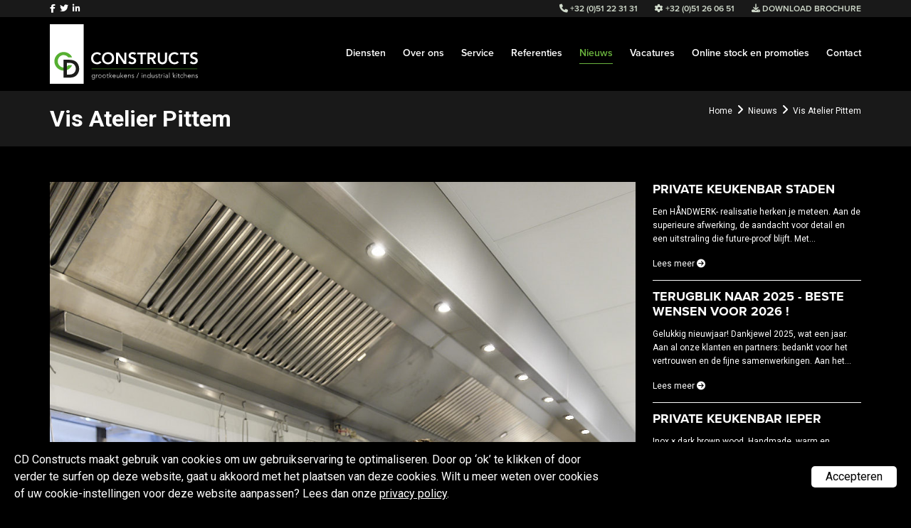

--- FILE ---
content_type: text/html; charset=UTF-8
request_url: https://www.cdconstructs.be/nl/nieuws/vis-atelier-pittem
body_size: 10913
content:
<!doctype html><html lang="nl-BE" class="no-js sticky-footer"><head> <meta charset="utf-8"> <meta http-equiv="X-UA-Compatible" content="IE=edge"> <title>Vis Atelier Pittem</title> <meta name="keywords" content=""> <meta name="description" content="Pittem krijgt nieuwe viswinkel dankzij topchef Gilles Pauwels en Valerie Tack. Veel mensen kennen hun al dankzij pop-up HAY. Voor het jonge koppel, dat intens het voormalige Belfius-bankkantoor in de Tieltstraat verbouwde wordt het ‘Vis Ateljee’ het begin van een nieuw hoofdstuk. “Heel vaak zijn mensen, ook rasechte vleesliefhebbers, verbaasd over hoe fantastisch lekker vis kan smaken. Daar doen ze het voor klinkt het. Het koppel droomde al langer van een eigen viswinkel. Na een zoektocht van een klein jaar werd het geschikte pand gevonden. Voor de productiekeuken deden Valerie en Gilles een beroep op onze expertise voor de uittekening, levering en plaatsing van een stevige productiekeuken/afwas. 
Bekijk hier het volledige album. 
 
Facebookpagina Vis Ateljee
 
"> <meta name="robots" content="index,follow,max-snippet:-1"> <meta name="viewport" content="width=device-width, initial-scale=1, minimal-ui"> <link rel="canonical" href="https://www.cdconstructs.be/nl/nieuws/vis-atelier-pittem"> <link rel="stylesheet" href="https://shuttle-assets-new.s3.amazonaws.com/compiled/front-821b78f73f.css"> <link rel="stylesheet" href="https://shuttle-storage.s3.amazonaws.com/cdconstructs0903/system/themes/theme-c4c0f4aff4.css"> <link rel="stylesheet" href="https://fonts.googleapis.com/css?family=Roboto:400,400italic,700,700italic,100,100italic,500,500italic,900,900italic&subset=latin"> <script src="https://shuttle-assets-new.s3.amazonaws.com/assets/js/vendor/modernizr.min.js"></script> <script src="https://kit.fontawesome.com/f4fe980f49.js" crossorigin="anonymous"></script> <script src="https://kit.fontawesome.com/78bbb71bd9.js" crossorigin="anonymous"></script> <link rel="apple-touch-icon" sizes="57x57" href="https://shuttle-storage.s3.amazonaws.com/cdconstructs0903/system/favicon/apple-touch-icon-57x57.png?1656423498&v=c5c847eaae"><link rel="apple-touch-icon" sizes="60x60" href="https://shuttle-storage.s3.amazonaws.com/cdconstructs0903/system/favicon/apple-touch-icon-60x60.png?1656423498&v=c5c847eaae"><link rel="apple-touch-icon" sizes="72x72" href="https://shuttle-storage.s3.amazonaws.com/cdconstructs0903/system/favicon/apple-touch-icon-72x72.png?1656423498&v=c5c847eaae"><link rel="apple-touch-icon" sizes="76x76" href="https://shuttle-storage.s3.amazonaws.com/cdconstructs0903/system/favicon/apple-touch-icon-76x76.png?1656423498&v=c5c847eaae"><link rel="apple-touch-icon" sizes="114x114" href="https://shuttle-storage.s3.amazonaws.com/cdconstructs0903/system/favicon/apple-touch-icon-114x114.png?1656423498&v=c5c847eaae"><link rel="apple-touch-icon" sizes="120x120" href="https://shuttle-storage.s3.amazonaws.com/cdconstructs0903/system/favicon/apple-touch-icon-120x120.png?1656423498&v=c5c847eaae"><link rel="apple-touch-icon" sizes="144x144" href="https://shuttle-storage.s3.amazonaws.com/cdconstructs0903/system/favicon/apple-touch-icon-144x144.png?1656423498&v=c5c847eaae"><link rel="apple-touch-icon" sizes="152x152" href="https://shuttle-storage.s3.amazonaws.com/cdconstructs0903/system/favicon/apple-touch-icon-152x152.png?1656423498&v=c5c847eaae"><link rel="apple-touch-icon" sizes="180x180" href="https://shuttle-storage.s3.amazonaws.com/cdconstructs0903/system/favicon/apple-touch-icon-180x180.png?1656423498&v=c5c847eaae"><link rel="icon" type="image/png" sizes="32x32" href="https://shuttle-storage.s3.amazonaws.com/cdconstructs0903/system/favicon/favicon-32x32.png?1656423498&v=c5c847eaae"><link rel="icon" type="image/png" sizes="192x192" href="https://shuttle-storage.s3.amazonaws.com/cdconstructs0903/system/favicon/android-chrome-192x192.png?1656423498&v=c5c847eaae"><link rel="icon" type="image/png" sizes="16x16" href="https://shuttle-storage.s3.amazonaws.com/cdconstructs0903/system/favicon/favicon-16x16.png?1656423498&v=c5c847eaae"><link rel="manifest" href="https://shuttle-storage.s3.amazonaws.com/cdconstructs0903/system/favicon/site.webmanifest?1656423498&v=c5c847eaae"><link rel="mask-icon" href="https://shuttle-storage.s3.amazonaws.com/cdconstructs0903/system/favicon/safari-pinned-tab.svg?1656423498&v=c5c847eaae" color="#ffffff"><link rel="shortcut icon" href="https://shuttle-storage.s3.amazonaws.com/cdconstructs0903/system/favicon/favicon.ico?1656423498&v=c5c847eaae"><meta name="msapplication-TileColor" content="#ffffff"><meta name="msapplication-TileImage" content="https://shuttle-storage.s3.amazonaws.com/cdconstructs0903/system/favicon/mstile-144x144.png?1656423498&v=c5c847eaae"><meta name="msapplication-config" content="https://shuttle-storage.s3.amazonaws.com/cdconstructs0903/system/favicon/browserconfig.xml?1656423498&v=c5c847eaae"> <meta name="apple-mobile-web-app-title" content="CDconstructs"> <meta name="application-name" content="CDconstructs"> <meta property="og:title" content="Vis Atelier Pittem"> <meta property="og:description" content="Pittem krijgt nieuwe viswinkel dankzij topchef Gilles Pauwels en Valerie Tack. Veel mensen kennen hun al dankzij pop-up HAY. Voor het jonge koppel, dat intens het voormalige Belfius-bankkantoor in de Tieltstraat verbouwde wordt het ‘Vis Ateljee’ het begin van een nieuw hoofdstuk. “Heel vaak zijn mensen, ook rasechte vleesliefhebbers, verbaasd over hoe fantastisch lekker vis kan smaken. Daar doen ze het voor klinkt het. Het koppel droomde al langer van een eigen viswinkel. Na een zoektocht van een klein jaar werd het geschikte pand gevonden. Voor de productiekeuken deden Valerie en Gilles een beroep op onze expertise voor de uittekening, levering en plaatsing van een stevige productiekeuken/afwas. 
Bekijk hier het volledige album. 
 
Facebookpagina Vis Ateljee
 
"> <meta property="og:image" content="http://shuttle-storage.s3.amazonaws.com/cdconstructs0903/system/resized/AF-Fotografie%20-%20AFF_0059_1000x1200.jpg?1643302180"> <meta property="og:image:width" content="1000"> <meta property="og:image:height" content="1200"> <meta property="og:type" content="website"> <meta property="og:url" content="https://www.cdconstructs.be/nl/nieuws/vis-atelier-pittem"> <meta property="og:site_name" content="CDconstructs"> <meta property="twitter:card" content="summary_large_image"> <meta property="twitter:title" content="Vis Atelier Pittem"> <meta property="twitter:description" content="Pittem krijgt nieuwe viswinkel dankzij topchef Gilles Pauwels en Valerie Tack. Veel mensen kennen hun al dankzij pop-up HAY. Voor het jonge koppel, dat intens het voormalige Belfius-bankkantoor in de Tieltstraat verbouwde wordt het ‘Vis Ateljee’ het begin van een nieuw hoofdstuk. “Heel vaak zijn mensen, ook rasechte vleesliefhebbers, verbaasd over hoe fantastisch lekker vis kan smaken. Daar doen ze het voor klinkt het. Het koppel droomde al langer van een eigen viswinkel. Na een zoektocht van een klein jaar werd het geschikte pand gevonden. Voor de productiekeuken deden Valerie en Gilles een beroep op onze expertise voor de uittekening, levering en plaatsing van een stevige productiekeuken/afwas. 
Bekijk hier het volledige album. 
 
Facebookpagina Vis Ateljee
 
"> <meta property="twitter:image" content="http://shuttle-storage.s3.amazonaws.com/cdconstructs0903/system/resized/AF-Fotografie%20-%20AFF_0059_1000x1200.jpg?1643302180"> <link rel="alternate" hreflang="nl" href="https://www.cdconstructs.be/nl/nieuws/vis-atelier-pittem"> <link rel="alternate" hreflang="x-default" href="https://www.cdconstructs.be/nl/nieuws/vis-atelier-pittem"> <!--<script src="//code.jivosite.com/widget/66QFv0H41U" async></script>--><script type="application/ld+json">{"@context":"http://schema.org","@type":"Organization","name":"CD Constructs","url":"http://www.cdconstructs.be","address":"Ovenstraat 6, B-8800 Roeselare","sameAs":["https://www.facebook.com/CDConstructs"]}</script> </head><body> <script>
  (function(i,s,o,g,r,a,m){i['GoogleAnalyticsObject']=r;i[r]=i[r]||function(){
  (i[r].q=i[r].q||[]).push(arguments)},i[r].l=1*new Date();a=s.createElement(o),
  m=s.getElementsByTagName(o)[0];a.async=1;a.src=g;m.parentNode.insertBefore(a,m)
  })(window,document,'script','https://www.google-analytics.com/analytics.js','ga');

  ga('create', 'UA-34346504-1', 'auto');
  ga('send', 'pageview');

</script> <!--[if lt IE 10]> <p class="BrowseHappy">You are using an <strong>outdated</strong> browser. Please <a href="http://browsehappy.com/">upgrade your browser</a> to improve your experience.</p> <![endif]--> <div class="Page" id="page-9-nieuws-detail"><div class="Wrapper" id="wrapper"><section class="Header shuttle-Block " ><div class="shuttle-Widget shuttle-TemplateWidget" id="widget-7-bd0bbdec7992fa0c3a7dd74e01c41da1"><div class="Grid-widgetInnerCell EntityTrigger-7" ><div class="Row"><div class="shuttle-Widget custom-style-2" id="widget-362-78a2c64c1a07c23833c9310785a1d5e5"><div class="Container "><div class="Grid-widgetInnerCell EntityTrigger-362" ><div class="Row"><div class="shuttle-Widget" id="widget-365-c040d57054dcf0106b22c5e6111f82f5"><div class="Grid-widgetInnerCell EntityTrigger-365" ><div class="Row"><div class="shuttle-Widget-wrapGrid wrap-Grid" data-grid-cols="2"><div id="grid_8e84aaa4d3" class="Grid Grid--withGutter-small Grid--alignMiddle u-noResize"><div class="Grid-cell u-size1of4 u-noResize"><div class="Grid-innerCell " data-grid-cell="1/4"><div class="NavWrapper Nav-367" id="element-367"><ul class="shuttle-Element shuttle-Element--navigation Nav Nav--withGutter-xsmall custom-style-46"><li class="Nav-item"><a href="javascript:;" class="Nav-itemTarget EntityTrigger-367-0-0 custom-style-3" ><i class="fab fa-facebook-f"></i></a></li><li class="Nav-item"><a href="javascript:;" class="Nav-itemTarget EntityTrigger-367-0-1 custom-style-3" ><i class="fab fa-twitter"></i></a></li><li class="Nav-item"><a href="javascript:;" class="Nav-itemTarget EntityTrigger-367-0-2 custom-style-3" ><i class="fab fa-linkedin-in"></i></a></li></ul></div></div></div><div class="Grid-cell u-size3of4 u-noResize"><div class="Grid-innerCell " data-grid-cell="3/4"><div class="shuttle-Widget custom-style-91" id="widget-5901-7d3e47a483c66b5937c73452bfb53db3"><div class="Grid-widgetInnerCell EntityTrigger-5901" ><div class="Row"><div class="shuttle-Widget-wrapGrid wrap-Grid" data-grid-cols="3"><div id="grid_9cc4dec2d3" class="Grid Grid--withGutter u-noResize"><div class="Grid-cell u-size1of3 u-noResize"><div class="Grid-innerCell " data-grid-cell="1/3"><div class="shuttle-Element shuttle-Element--text custom-style-87 u-sm-hidden" id="element-8204"><p><i class="fas fa-phone"></i> +32 (0)51 22 31 31</p></div></div></div><div class="Grid-cell u-size1of3 u-noResize"><div class="Grid-innerCell " data-grid-cell="1/3"><div class="shuttle-Element shuttle-Element--text custom-style-87 u-sm-hidden" id="element-8203"><p><i class="fas fa-cog"></i> +32 (0)51 26 06 51</p></div></div></div><div class="Grid-cell u-size1of3 u-noResize"><div class="Grid-innerCell " data-grid-cell="1/3"><div class="shuttle-Element shuttle-Element--button u-sm-hidden" id="element-5900"> <a href="https://shuttle-storage.s3.amazonaws.com/cdconstructs0903/bedrijfsbrochure/Brochure%20CD%20constructs%20Site.pdf?1541008191" class="Button EntityTrigger-5900 custom-style-87" target="_blank"><i class="fas fa-download"></i> Download brochure</a></div></div></div></div></div></div><div class="Row"></div></div></div></div></div></div></div></div></div></div></div></div></div></div></div><div class="Row"><div class="shuttle-Widget custom-style-5" id="widget-21-b6717757ee953bfd6cc6c89be23f3f1b"><div class="Container "><div class="Grid-widgetInnerCell EntityTrigger-21" ><div class="Row"><div class="shuttle-Widget-wrapGrid wrap-Grid" data-grid-cols="2"><div id="grid_b6b3133a60" class="Grid Grid--withGutter"><div class="Grid-cell u-size1of4"><div class="Grid-innerCell " data-grid-cell="1/4"><a href="/nl" class=""><div class="shuttle-Element shuttle-Element--image EntityTrigger-253 Entity-253" alt="cd-constructs-logo-white" title="" id="element-253" data-url="https://shuttle-storage.s3.amazonaws.com/cdconstructs0903/assets/images/cd-constructs-logo-white.svg?1662992452&w=300&h=121" style="height:84px""><div class="FlexEmbed-object" data-asset-resize-id="253-f37ec9136d7b50e637a5f974833286a7" data-asset-id="4767" alt="cd-constructs-logo-white" title="" role="img" style="background-image:url( https://shuttle-storage.s3.amazonaws.com/cdconstructs0903/assets/images/cd-constructs-logo-white.svg?1662992452 );background-position:left center;background-repeat: no-repeat;background-size:contain;"></div></div></a></div></div><div class="Grid-cell u-size3of4"><div class="Grid-innerCell " data-grid-cell="3/4"><div class="Row"></div><div class="Row"><style>@media (max-width: 767px) {	.Nav-5899 { display: none; visibility: hidden; }	.Nav--responsive-5899 { display: block; visibility: visible; }	}	#ToggleNav-3f64cf6ea0:checked ~ .ToggleNav-label {	background-color:#548a33;background-color:#6ab33e	}</style><div class="NavWrapper Nav-5899" id="element-5899"><ul class="shuttle-Element shuttle-Element--navigation Nav Nav--withGutter custom-style-navigation"><li class="Nav-item"><a href="/nl/diensten" class="Nav-itemTarget EntityTrigger-5899-0-0 custom-style-navigation-item" >Diensten</a></li><li class="Nav-item"><a href="/nl/over-ons" class="Nav-itemTarget EntityTrigger-5899-0-1 custom-style-navigation-item" >Over ons</a></li><li class="Nav-item"><a href="/nl/serivce" class="Nav-itemTarget EntityTrigger-5899-0-2 custom-style-navigation-item" >Service</a></li><li class="Nav-item"><a href="/nl/referenties" class="Nav-itemTarget EntityTrigger-5899-0-3 custom-style-navigation-item" >Referenties</a></li><li class="Nav-item"><a href="/nl/nieuws" class="Nav-itemTarget EntityTrigger-5899-0-4 custom-style-navigation-item custom-style-navigation-item-active" >Nieuws</a></li><li class="Nav-item"><a href="/nl/vacatures" class="Nav-itemTarget EntityTrigger-5899-0-5 custom-style-navigation-item" >Vacatures</a></li><li class="Nav-item"><a href="/nl/online-stock-en-promoties" class="Nav-itemTarget EntityTrigger-5899-0-6 custom-style-navigation-item" >Online stock en promoties</a></li><li class="Nav-item"><a href="/nl/contact" class="Nav-itemTarget EntityTrigger-5899-0-7 custom-style-navigation-item" >Contact</a></li></ul></div><div class="NavWrapper NavWrapper--responsive Nav--responsive-5899 " id="element-5899"><input class="ToggleNav " id="ToggleNav-3f64cf6ea0" type="checkbox" tabindex="-1" aria-hidden="true"><label class="ToggleNav-label custom-style-responsive-navigation-toggle-button" for="ToggleNav-3f64cf6ea0" aria-hidden="true">Menu</label><ul class="shuttle-Element shuttle-Element--navigation Nav Nav--stacked Nav--withGutter custom-style-responsive-navigation-dropdown"><li class="Nav-item"><a href="/nl/diensten" class="Nav-itemTarget EntityTrigger-5899-0-0 custom-style-responsive-navigation-button" >Diensten</a></li><li class="Nav-item"><a href="/nl/over-ons" class="Nav-itemTarget EntityTrigger-5899-0-1 custom-style-responsive-navigation-button" >Over ons</a></li><li class="Nav-item"><a href="/nl/serivce" class="Nav-itemTarget EntityTrigger-5899-0-2 custom-style-responsive-navigation-button" >Service</a></li><li class="Nav-item"><a href="/nl/referenties" class="Nav-itemTarget EntityTrigger-5899-0-3 custom-style-responsive-navigation-button" >Referenties</a></li><li class="Nav-item"><a href="/nl/nieuws" class="Nav-itemTarget EntityTrigger-5899-0-4 custom-style-responsive-navigation-button custom-style-responsive-navigation-button-active" >Nieuws</a></li><li class="Nav-item"><a href="/nl/vacatures" class="Nav-itemTarget EntityTrigger-5899-0-5 custom-style-responsive-navigation-button" >Vacatures</a></li><li class="Nav-item"><a href="/nl/online-stock-en-promoties" class="Nav-itemTarget EntityTrigger-5899-0-6 custom-style-responsive-navigation-button" >Online stock en promoties</a></li><li class="Nav-item"><a href="/nl/contact" class="Nav-itemTarget EntityTrigger-5899-0-7 custom-style-responsive-navigation-button" >Contact</a></li></ul></div></div></div></div></div></div></div></div></div></div></div></div></div></section><section class="Main shuttle-Region custom-style-107 " ><div class="Content shuttle-Block "><!-- Content-inner or Side-inner --><div class="Content-inner "><div class="shuttle-Widget shuttle-TemplateWidget" id="widget-3-86bdc0157df3022dfd7f36fc30d015da"><div class="Grid-widgetInnerCell EntityTrigger-3" ><div class="Row"><div class="Row"><div class="shuttle-Widget custom-style-54" id="widget-472-40b44fcea0aa826ff1ba169aba535b13"><div class="Container "><div class="Grid-widgetInnerCell EntityTrigger-472" ><div class="Row"><div class="shuttle-Widget-wrapGrid wrap-Grid" data-grid-cols="2"><div id="grid_e02ec35943" class="Grid Grid--withGutter-small Grid--alignMiddle u-noResize"><div class="Grid-cell u-size1of2 u-noResize"><div class="Grid-innerCell " data-grid-cell="1/2"><div class="Row"><div class="shuttle-Element shuttle-Element--title" id="element-8809"><h1 class>Vis Atelier Pittem</h1></div></div><div class="Row"></div></div></div><div class="Grid-cell u-size1of2 u-noResize"><div class="Grid-innerCell " data-grid-cell="1/2"><div class="shuttle-Element shuttle-Element--breadcrumb" id="element-475"> <ol class="Breadcrumb Nav custom-style-breadcrumb" itemscope itemtype="https://schema.org/BreadcrumbList"> <li itemprop="itemListElement" itemscope itemtype="https://schema.org/ListItem"><a href="/nl" class="custom-style-breadcrumb-item" itemprop="item"><span itemprop="name">Home</span></a> <meta itemprop="position" content="1" /> </li><li itemprop="itemListElement" itemscope itemtype="https://schema.org/ListItem"><span class="custom-style-breadcrumb-separator"><i class="fas fa-angle-right"></i></span><a href="/nl/nieuws" class="custom-style-breadcrumb-item" itemprop="item"><span itemprop="name">Nieuws</span></a> <meta itemprop="position" content="2" /> </li><li itemprop="itemListElement" itemscope itemtype="https://schema.org/ListItem"><span class="custom-style-breadcrumb-separator"><i class="fas fa-angle-right"></i></span><a href="/nl/nieuws/vis-atelier-pittem" class="custom-style-breadcrumb-item" itemprop="item"><span itemprop="name">Vis Atelier Pittem</span></a> <meta itemprop="position" content="3" /> </li> </ol></div></div></div></div></div></div></div></div></div></div><div class="Row"><div class="shuttle-Widget" id="widget-418-24105506e000f29ae4dafe18e1f35a62"><div class="Row"><div class="Grid-widgetInnerCell EntityTrigger-418" ><div class="Row"><div class="shuttle-Widget custom-style-13" id="widget-420-0b097f1b35ad66adfaadd43a5a6eab0f"><div class="Container "><div class="Grid-widgetInnerCell EntityTrigger-420" ><div class="Row"><div class="shuttle-Widget-wrapGrid wrap-Grid" data-grid-cols="2"><div id="grid_5bcee5e750" class="Grid Grid--withGutter Grid--withRowGutter-small"><div class="Grid-cell u-size8of11"><div class="Grid-innerCell " data-grid-cell="8/11"><div class="Row Row--withGutter-small"><img class="shuttle-Element shuttle-Element--image EntityTrigger-424 Entity-424" alt="Pittem krijgt nieuwe viswinkel dankzij topchef Gilles Pauwels en Valerie Tack. Veel mensen..." title="Vis Atelier Pittem" id="element-424" data-url="https://shuttle-storage.s3.amazonaws.com/cdconstructs0903/AF-Fotografie%20-%20AFF_0059.jpg?1643302180&w=1000&h=1500" data-asset-resize-id="424-0-5d66800018de1e1c77fb91a01483463c-4131c5eee66a28607876a5124f08122a" data-asset-id="4640" src="https://shuttle-storage.s3.amazonaws.com/cdconstructs0903/system/resized/AF-Fotografie%20-%20AFF_0059_1000x0.jpg?1643302180"></div><div class="Row Row--withGutter-small"><div class="shuttle-Element shuttle-Element--text custom-style-25" id="element-425"><p><p>Pittem krijgt nieuwe viswinkel dankzij topchef Gilles Pauwels en Valerie Tack. Veel mensen kennen hun al dankzij pop-up HAY. Voor het jonge koppel, dat intens het voormalige Belfius-bankkantoor in de Tieltstraat verbouwde wordt het &lsquo;Vis Ateljee&rsquo; het begin van een nieuw hoofdstuk. &ldquo;Heel vaak zijn mensen, ook rasechte vleesliefhebbers, verbaasd over hoe fantastisch lekker vis kan smaken. Daar doen ze het voor klinkt het. Het koppel&nbsp;droomde al langer van een eigen viswinkel. Na een zoektocht van een klein jaar werd het geschikte pand gevonden. Voor de productiekeuken deden Valerie en Gilles een beroep op onze expertise voor de uittekening, levering en plaatsing van een stevige productiekeuken/afwas.&nbsp;<br /><br /><a href="https://www.cdconstructs.be/nl/diensten/totaalprojecten/retail/visateljee-pittem" target="_blank"><span class="color-6">Bekijk hier het volledige album.&nbsp;</span></a></p><p>&nbsp;</p><p><a href="https://www.facebook.com/Vis-Ateljee-106882805063121" target="_blank"><span class="color-12">Facebookpagina Vis Ateljee</span></a></p><p>&nbsp;</p><p><img src="https://shuttle-storage.s3.amazonaws.com/cdconstructs0903/AF-Fotografie%20-%20AFF_0040.jpg?1643282907" /></p><p><img src="https://shuttle-storage.s3.amazonaws.com/cdconstructs0903/AF-Fotografie%20-%20AFF_0034.jpg?1643282906" /></p></p></div></div><div class="Row Row--withGutter-small"><div class="shuttle-Element shuttle-Element--spacer" id="element-7147" style="height:1px"></div></div><div class="Row Row--withGutter-small"></div><div class="Row Row--withGutter-small"></div><div class="Row Row--withGutter-small"><div class="shuttle-Widget custom-style-130" id="widget-8820-4ca8ab539dbbe70a6d9b253698dd907a"><div class="Grid-widgetInnerCell EntityTrigger-8820" ><div class="Row"><div class="shuttle-Widget-wrapGrid wrap-Grid" data-grid-cols="2"><div id="grid_768e77deef" class="Grid Grid--withGutter"><div class="Grid-cell u-size6of12"><div class="Grid-innerCell " data-grid-cell="6/12"><div class="shuttle-Element shuttle-Element--button" id="element-8822"> <a href="javascript:;" class="Button EntityTrigger-8822 custom-style-27"><i class="fab fa-facebook-f"></i></a></div></div></div><div class="Grid-cell u-size6of12"><div class="Grid-innerCell " data-grid-cell="6/12"><div class="shuttle-Element shuttle-Element--button" id="element-8823"> <a href="javascript:;" class="Button EntityTrigger-8823 custom-style-27"><i class="fab fa-twitter"></i></a></div></div></div></div></div></div></div></div></div><div class="Row"></div></div></div><div class="Grid-cell u-size3of11"><div class="Grid-innerCell " data-grid-cell="3/11"><div class="shuttle-Widget" id="widget-443-5a65870f2f362f6a8b636a56fdf5219d"><div class="Row Row--withGutter-small Row--withDivider Row--withBorderWidth-1" style="border-bottom-color: #f9f9f9;"><div class="Grid-widgetInnerCell EntityTrigger-443" ><div class="Row Row--withGutter-small"><div class="shuttle-Element shuttle-Element--title" id="element-446"><h2 class="custom-style-51">Private keukenbar Staden</h2></div></div><div class="Row Row--withGutter-small"><div class="shuttle-Element shuttle-Element--text custom-style-52" id="element-448"><p><p>Een H&Aring;NDWERK- realisatie herken je meteen. Aan de superieure afwerking, de aandacht voor detail en een uitstraling die future-proof blijft. Met...</p></p></div></div><div class="Row"><div class="shuttle-Element shuttle-Element--button" id="element-449"> <a data-action="1" href="/nl/nieuws/private-keukenbar-staden" class="Button EntityTrigger-449 custom-style-53">Lees meer <i class="fas fa-arrow-circle-right"></i></a></div></div></div></div><div class="Row Row--withGutter-small Row--withDivider Row--withBorderWidth-1" style="border-bottom-color: #f9f9f9;"><div class="Grid-widgetInnerCell EntityTrigger-443" ><div class="Row Row--withGutter-small"><div class="shuttle-Element shuttle-Element--title" id="element-446"><h2 class="custom-style-51">Terugblik naar 2025 - Beste wensen voor 2026 ! </h2></div></div><div class="Row Row--withGutter-small"><div class="shuttle-Element shuttle-Element--text custom-style-52" id="element-448"><p><p>Gelukkig nieuwjaar!&nbsp;Dankjewel 2025, wat een jaar. Aan al onze klanten en partners: bedankt voor het vertrouwen en de fijne samenwerkingen. Aan het...</p></p></div></div><div class="Row"><div class="shuttle-Element shuttle-Element--button" id="element-449"> <a data-action="2" href="/nl/nieuws/terugblik-naar-2025-beste-wensen-voor-2026" class="Button EntityTrigger-449 custom-style-53">Lees meer <i class="fas fa-arrow-circle-right"></i></a></div></div></div></div><div class="Row Row--withGutter-small Row--withDivider Row--withBorderWidth-1" style="border-bottom-color: #f9f9f9;"><div class="Grid-widgetInnerCell EntityTrigger-443" ><div class="Row Row--withGutter-small"><div class="shuttle-Element shuttle-Element--title" id="element-446"><h2 class="custom-style-51">Private keukenbar Ieper</h2></div></div><div class="Row Row--withGutter-small"><div class="shuttle-Element shuttle-Element--text custom-style-52" id="element-448"><p><p>Inox &times; dark brown wood. Handmade, warm en modern tegelijk. Een tijdloze combinatie die rust brengt en alles samenbrengt wat je nodig hebt aan...</p></p></div></div><div class="Row"><div class="shuttle-Element shuttle-Element--button" id="element-449"> <a data-action="3" href="/nl/nieuws/private-keukenbar-ieper" class="Button EntityTrigger-449 custom-style-53">Lees meer <i class="fas fa-arrow-circle-right"></i></a></div></div></div></div><div class="Row"><div class="Grid-widgetInnerCell EntityTrigger-443" ><div class="Row Row--withGutter-small"><div class="shuttle-Element shuttle-Element--title" id="element-446"><h2 class="custom-style-51">Zorg en Welzijn Zedelgem </h2></div></div><div class="Row Row--withGutter-small"><div class="shuttle-Element shuttle-Element--text custom-style-52" id="element-448"><p><p>In een keuken als deze kunnen we zorg dragen voor veel meer dan maaltijden alleen. Voor deze zorg- en welzijnsinstelling in Zedelgem realiseerden...</p></p></div></div><div class="Row"><div class="shuttle-Element shuttle-Element--button" id="element-449"> <a data-action="4" href="/nl/nieuws/zorg-en-welzijn-zedelgem" class="Button EntityTrigger-449 custom-style-53">Lees meer <i class="fas fa-arrow-circle-right"></i></a></div></div></div></div></div></div></div></div></div></div></div></div></div></div></div></div></div></div></div></div></div></div></div></section></div><section class="Footer shuttle-Block custom-style-33 Footer--sticky " ><div class="shuttle-Widget shuttle-TemplateWidget" id="widget-9-bc3129886bb16f4e7eaec9059c122691"><div class="Grid-widgetInnerCell EntityTrigger-9" ><div class="Row"><div class="shuttle-Widget custom-style-82 u-lg-hidden u-md-hidden" id="widget-5825-e974d431dc89cddc06aed9e66ccdf866"><div class="Grid-widgetInnerCell EntityTrigger-5825" ><div class="Row"><div class="NavWrapper Nav-5827" id="element-5827"><ul class="shuttle-Element shuttle-Element--navigation Nav Nav--withGutter custom-style-83"><li class="Nav-item"><a href="mailto:info@cdconstructs.be" class="Nav-itemTarget EntityTrigger-5827-0-0 custom-style-84" ><i class="fas fa-envelope"></i></a></li><li class="Nav-item"><a href="tel:+3251223131" class="Nav-itemTarget EntityTrigger-5827-0-1 custom-style-84" ><i class="fas fa-phone"></i></a></li></ul></div></div></div></div></div><div class="Row"><div class="shuttle-Widget custom-style-38" id="widget-324-7c83f6ec5ab16e2a7599bdeee456e6cc"><div class="Container custom-style-48"><div class="Grid-widgetInnerCell EntityTrigger-324" ><div class="Row"><div class="shuttle-Widget-wrapGrid wrap-Grid" data-grid-cols="4"><div id="grid_40f977b459" class="Grid Grid--withGutter"><div class="Grid-cell u-size1of4"><div class="Grid-innerCell " data-grid-cell="1/4"><div class="shuttle-Widget" id="widget-330-b8bda6a1a89be3aa72859ace72baa6b9"><div class="Grid-widgetInnerCell EntityTrigger-330" ><div class="Row"><div class="shuttle-Element shuttle-Element--title" id="element-332"><h2 class="custom-style-34">Contacteer ons</h2></div></div><div class="Row"><div class="shuttle-Element shuttle-Element--text custom-style-63" id="element-333"><p><i class="fas fa-phone"></i>&nbsp;<a href="tel:+3251223131">+32 (0)51 22 31 31</a></p><p><i class="fas fa-fax"></i>&nbsp;+32 (0)51 22 71 53</p><p><i class="fas fa-envelope"></i> <a href="mailto:info@cdconstructs.be">info@cdconstructs.be</a></p></div></div></div></div></div></div><div class="Grid-cell u-size1of4"><div class="Grid-innerCell " data-grid-cell="1/4"><div class="shuttle-Widget" id="widget-342-8e569acdeb9342dbc048a8f7c11c022f"><div class="Grid-widgetInnerCell EntityTrigger-342" ><div class="Row"><div class="shuttle-Element shuttle-Element--title" id="element-344"><h2 class="custom-style-34">Bezoek ons</h2></div></div><div class="Row"><div class="shuttle-Element shuttle-Element--text custom-style-63" id="element-345"><p>CD Constructs<br />Ovenstraat 6<br />B-8800 Roeselare</p></div></div></div></div></div></div><div class="Grid-cell u-size1of4"><div class="Grid-innerCell " data-grid-cell="1/4"><div class="shuttle-Widget" id="widget-338-835e7ad6e07b8b5867de09e16845a629"><div class="Grid-widgetInnerCell EntityTrigger-338" ><div class="Row"><div class="shuttle-Element shuttle-Element--title" id="element-340"><h2 class="custom-style-34">Onze nieuwsberichten</h2></div></div><div class="Row"><div class="shuttle-Widget" id="widget-346-a7b39ee8130b31527345be985ecf86f5"><div class="Row"><div class="Grid-widgetInnerCell EntityTrigger-346" ><div class="Row"><div class="shuttle-Element shuttle-Element--text custom-style-63" id="element-341"><p><i class="fas fa-angle-right"></i> <a href="/nl/nieuws/chapeluur-gent-gelooft-gij-in-kroketten">Chapeluur Gent - Gelooft gij in Kroketten?</a></p></div></div></div></div><div class="Row"><div class="Grid-widgetInnerCell EntityTrigger-346" ><div class="Row"><div class="shuttle-Element shuttle-Element--text custom-style-63" id="element-341"><p><i class="fas fa-angle-right"></i> <a href="/nl/nieuws/realisatie-slagerij-dries-roeselare">Realisatie Slagerij Dries Roeselare</a></p></div></div></div></div><div class="Row"><div class="Grid-widgetInnerCell EntityTrigger-346" ><div class="Row"><div class="shuttle-Element shuttle-Element--text custom-style-63" id="element-341"><p><i class="fas fa-angle-right"></i> <a href="/nl/nieuws/uitbreidingen-klaar">Uitbreidingen klaar </a></p></div></div></div></div></div></div></div></div></div></div><div class="Grid-cell u-size1of4"><div class="Grid-innerCell " data-grid-cell="1/4"><div class="shuttle-Widget" id="widget-486-8df0435910992331ca98c2a815e561e5"><div class="Grid-widgetInnerCell EntityTrigger-486" ><div class="Row"><div class="shuttle-Widget custom-style-43" id="widget-492-ad02036b91d8d0da29fbb76788401e80"><div class="Grid-widgetInnerCell custom-style-62 EntityTrigger-492" ><div class="Row"></div><div class="Row"><img class="shuttle-Element shuttle-Element--image EntityTrigger-490 Entity-490 custom-style-59" alt="kwaliteit" title="" id="element-490" data-url="https://shuttle-storage.s3.amazonaws.com/cdconstructs0903/assets/images/labels/kwaliteit.png?1489066244&w=63&h=64" data-asset-resize-id="490-def4551dd69fdcbf3871c4832881d3bf" data-asset-id="30" src="https://shuttle-storage.s3.amazonaws.com/cdconstructs0903/system/resized/assets/images/labels/kwaliteit_63x0.png?1489066244"></div><div class="Row"></div></div></div></div></div></div></div></div></div></div></div></div></div></div></div><div class="Row"><div class="shuttle-Element shuttle-Element--spacer custom-style-35" id="element-348" style="height:1px"></div></div><div class="Row"><div class="shuttle-Widget custom-style-39" id="widget-328-fcf6dc375f0a63d49399b51df3b8b6f8"><div class="Container "><div class="Grid-widgetInnerCell EntityTrigger-328" ><div class="Row"><div class="shuttle-Widget-wrapGrid wrap-Grid" data-grid-cols="3"><div id="grid_10fd5aac27" class="Grid Grid--withGutter-small Grid--alignMiddle"><div class="Grid-cell u-size1of3"><div class="Grid-innerCell " data-grid-cell="1/3"><div class="NavWrapper Nav-349" id="element-349"><ul class="shuttle-Element shuttle-Element--navigation Nav custom-style-36"><li class="Nav-item"><a href="/nl/referenties" class="Nav-itemTarget EntityTrigger-349-0-0 custom-style-37" >Referenties</a></li><li class="Nav-item"><a href="/nl/nieuws" class="Nav-itemTarget EntityTrigger-349-0-1 custom-style-37 custom-style-37-active" >Nieuws</a></li><li class="Nav-item"><a href="/nl/vacatures" class="Nav-itemTarget EntityTrigger-349-0-2 custom-style-37" >Vacatures</a></li></ul></div></div></div><div class="Grid-cell u-size1of3"><div class="Grid-innerCell " data-grid-cell="1/3"><div class="NavWrapper Nav-350" id="element-350"><ul class="shuttle-Element shuttle-Element--navigation Nav Nav--withGutter-small custom-style-40"><li class="Nav-item"><a href="https://www.facebook.com/CDConstructs" class="Nav-itemTarget EntityTrigger-350-0-0 custom-style-41" target="_blank"><i class="fab fa-facebook-f"></i></a></li></ul></div></div></div><div class="Grid-cell u-size1of3"><div class="Grid-innerCell " data-grid-cell="1/3"><div class="shuttle-Widget custom-style-43" id="widget-351-cadaf7620239bb656b07c74a6ab504e6"><div class="Grid-widgetInnerCell custom-style-61 EntityTrigger-351" ><div class="Row"><div class="shuttle-Element shuttle-Element--image EntityTrigger-353 Entity-353 custom-style-44" alt="b wit" title="" id="element-353" data-url="https://shuttle-storage.s3.amazonaws.com/cdconstructs0903/b%20wit.svg?1492584503&w=171&h=150" style="height:17px""><div class="FlexEmbed-object" data-asset-resize-id="353-0c7df97b9cc9ae2bfb5aaa741cfd5981" data-asset-id="1857" alt="b wit" title="" role="img" style="background-image:url( https://shuttle-storage.s3.amazonaws.com/cdconstructs0903/b%20wit.svg?1492584503 );background-position:right center;background-repeat: no-repeat;background-size:contain;"></div></div></div><div class="Row"><div class="shuttle-Element shuttle-Element--button" id="element-355"> <a href="https://www.blacklion.be/nl" class="Button EntityTrigger-355 custom-style-42" target="_blank">Webdesign Black Lion</a></div></div></div></div></div></div></div></div></div></div></div></div></div><div class="Row"><div class="shuttle-Widget-wrapGrid wrap-Grid custom-style-cookie-bar " data-grid-cols="12" id="cookie-bar" style=""><div class="Grid Grid--alignMiddle"><div class="Grid-cell u-size8of12"><div class="Grid-innerCell " data-grid-cell="8/12"><div class="shuttle-Element shuttle-Element--text custom-style-cookie-bar-text"><p>CD Constructs maakt gebruik van cookies om uw gebruikservaring te optimaliseren. Door op ‘ok’ te klikken of door verder te surfen op deze website, gaat u akkoord met het plaatsen van deze cookies. Wilt u meer weten over cookies of uw cookie-instellingen voor deze website aanpassen? Lees dan onze <a href="/nl/privacy-policy">privacy policy</a>.</p></div></div></div><div class="Grid-cell u-size4of12"><div class="Grid-innerCell " data-grid-cell="4/12"><div class="shuttle-Element shuttle-Element--button u-textRight"><a href="javascript:;" class="Button custom-style-cookie-bar-button" id="accept-cookies">Accepteren</a></div></div></div></div></div></div></div></div></section></div> <script src="https://shuttle-assets-new.s3.amazonaws.com/compiled/front-821b78f73f.js" data-cookieconsent="ignore" data-cookiecategory="essential"></script><!--IUB-COOKIE-BLOCK-SKIP-START--><script>
		Shuttle.FrontApp.prototype.processCaptchaElements = function() {
			var elements = this.options.elementData['formCaptchaElement'];
			if ($.isEmptyObject(elements)) return;

			var _this = this;
			var callback = 'initialize' + this.randomString(10);

			window[callback] = function() {
				if (typeof grecaptcha === 'undefined' || typeof grecaptcha.render === 'undefined') {
					setTimeout(window[callback], 1);
				} else {
		            _this.googleCaptchaLoaded = true;
		            for (var id in elements) {
		                _this.options.elementData['formCaptchaElement'][id].widget_id = grecaptcha.render('captcha-element-' + id, {
		                    sitekey: '6LdH-BwUAAAAAFD9M54QTXgB27W_3QeRVdiHLWBq',
		                    theme: elements[id].theme,
		                    size: elements[id].size,
		                    type: elements[id].type,
		                    callback: $.proxy(function(id) {
		                        $('[id="captcha-element-' + id + '"]').next().addClass('u-hidden');
		                    }, this, id)
		                });
		            }
				}
			};

			if (this.hasScript('googlecaptcha')) {
				if (this.googleCaptchaLoaded) {
					window[callback]();
				}
			}
			else {
				//dont use the onload query parameter to trigger the callback,
				//the captcha would only show the first time for the user
				//due to race conditions
				//the check in the callback itself will handle this
				this.loadScript('https://www.google.com/recaptcha/api.js?render=explicit', 'googlecaptcha', window[callback]);
			}
		};

		// Thank you Firefox
		var oldCss = $.css
		$.css = function () {
			var result = oldCss.apply($, arguments)

			if (result === 'url("about:invalid")') {
				return '';
			}

			return result
		}

		var oldShare = Shuttle.FrontApp.prototype.share;
		Shuttle.FrontApp.prototype.share = function(url, el, parameters, index, entityId) {
			if (parameters.type === 'whatsapp') {
				if (!url) url = window.location.href;
				window.location = 'whatsapp://send?text=' + encodeURIComponent(url);
			} else {
				oldShare.apply(this, arguments);
			}
		};

		Shuttle.FrontApp.prototype.loadGoogleMapsScript = function(onLoaded) {
			var _this = this;
			if (this.hasScript('googlemaps')) {
				if (this.googleMapsLoaded) {
					onLoaded();
				} else {
					setTimeout(function () {
						_this.loadGoogleMapsScript(onLoaded);
					}, 100);
				}
			}
			else {
				var callback = 'initialize' + this.randomString(10);
				window[callback] = function() {
					_this.googleMapsLoaded = true;
					onLoaded();
				};
				this.loadScript('https://maps.googleapis.com/maps/api/js?key=AIzaSyAHBNnTv2jBXJPXy1YAuYFi4rNFb0fxQMA&libraries=places&callback=' + callback, 'googlemaps');
			}
		};

		Shuttle.FrontApp.prototype.initializeOnIntersect = function(elements, initialize) {
			var observer = null;
			var _this = this;

			if (!!window.IntersectionObserver) {
				observer = new IntersectionObserver(function (entries, observer) {
					entries.forEach(function (entry) {
						if (entry.isIntersecting) {
							_this.loadGoogleMapsScript(function () {
								initialize(entry.target);
							});
							observer.unobserve(entry.target);
						}
					});
				});
			}

			elements.each(function () {
				if (observer) {
					observer.observe(this);
				} else {
					_this.loadGoogleMapsScript(function () {
						initialize(this);
					});
				}
			});
		};

		Shuttle.FrontApp.prototype.processGoogleMaps = function() {
			this.processGoogleMapsElements();
			this.processGoogleAutocompletes();
		};

		// Lazy-load Google Maps
		let elementData = null;
		Shuttle.FrontApp.prototype.processGoogleMapsElements = function() {
			var _this = this;

			if (! elementData) {
				elementData = _this.options.elementData;
			}

			this.locationsToPost = [];
			this.googleMapsIds = [];
			var maps = $('.googleMapsElementMap:not(.is-initialized)');
			maps.each(function() {
				var $this = $(this);
				var id = $this.attr('data-id');
				_this.googleMapsIds.push(id);
			});

			this.initializeOnIntersect(maps, function (element) {
				if ($(element).hasClass('is-initialized')) {
					return
				}

				$(element).addClass('is-initialized');
				var id = $(element).attr('data-id');
				var data = elementData['googleMapsElement'][id];
				_this.initializeGoogleMaps(id, data);
			});
		};

		// Lazy-load Google Autocomplete
		Shuttle.FrontApp.prototype.processGoogleAutocompletes = function() {
			this.initializeOnIntersect($('input[type=text].google-autocomplete:not(.is-initialized)'), function (element) {
				if ($(element).hasClass('is-initialized')) {
					return
				}

				var $this = $(element);
				$this.addClass('is-initialized');

				var options = {};
				var country = $this.attr('data-country');
				if (country && country !== 'all') {
					options.componentRestrictions = {country: country};
				}

				// bind the autocomplete to the element, so we allow frontenders to manipulate the behaviour
				// for instance: on publibox, we needed to autosubmit the form, so now the frontender can do something like
				// var autocomplete = $('someinput').data('google-autocomplete');
				// autocomplete.addListener('place_changed', function(){ ...submit the form... });
				$this.data('google-autocomplete', new google.maps.places.Autocomplete(element, options));
			});
		};

		Shuttle.FrontApp.prototype.processAssetResizes = function(context) {
			var _this = this;
			if ( ! context) context = 'body';

			if (typeof this.options.elementData['assetResize'] === 'undefined') return [];
			var resizeData = this.options.elementData['assetResize'];
			var result = [];

			$(context).find('[data-asset-resize-id]').each(function() {
				var $this = $(this);
				var id = $this.attr('data-asset-resize-id');
				$this.removeAttr('data-asset-resize-id');
				var data = null;

				if (typeof resizeData[id] === 'undefined') {
					// try to find resizeOptions of other elements in parent widgets
					// needed for things like infinite scroll
					var parentWidget = $this.closest('.shuttle-Widget');
					while (parentWidget.length > 0) {
						var otherImages = parentWidget.find('[data-asset-resize-id]:not([data-asset-resize-id="' + id + '"])');
						if (otherImages.length > 0 && typeof resizeData[otherImages.attr('data-asset-resize-id')] !== 'undefined') {
							data = $.extend(true, {}, resizeData[otherImages.attr('data-asset-resize-id')]);
							data.assetId = $this.attr('data-asset-id');
							break;
						}
						else {
							otherImages = parentWidget.find('[data-asset-resized-id]');
							if (otherImages.length > 0 && typeof resizeData[otherImages.attr('data-asset-resized-id')] !== 'undefined') {
								data = $.extend(true, {}, resizeData[otherImages.attr('data-asset-resized-id')]);
								data.assetId = $this.attr('data-asset-id');
								break;
							}
						}
						parentWidget = parentWidget.parent().closest('.shuttle-Widget');
					}
				}
				else {
					data = resizeData[id];
				}

				$this.attr('data-asset-resized-id', id);
				if (!data) return;
				if (!data.assetId) return;
				var hash = data.assetId + '-' + JSON.stringify(data.resizeOptions);

				var background = false;
				if (this.tagName === 'IMG') {
					var src = $this.attr('src');

					//if the src is undefined, we are lazy loading the image
					if(src === undefined){
						src = $this.attr('data-src');
					}

					if (src.indexOf('blank.gif') >= 0) {
						background = true;
					}
				}
				else {
					background = true;
				}

				if (background) {

					//check lazy first, because this has less browser inconsistencies
					if($(this).attr('data-bg')){
						return;
					} else {
						var backgroundImage = $this.css('background-image');
						//make sure url?some=query&para=meters#some-anchor-link still get resized
						//so we always drop the anchor part when comparing
						//the expression needs to be greedy
						var location = window.location.href.replace(/(.*?)(#.*)?$/, '$1');

						if (backgroundImage && backgroundImage != 'none' && backgroundImage != 'url(' + location + ')' && backgroundImage != 'url("' + location + '")' && backgroundImage != 'url("")') return;
					}
				}
				else {
					if ($this.attr('src') || $this.attr('data-src')) return;
				}

				if (typeof _this.assetResizes[hash] === 'undefined') {
					_this.assetResizes[hash] = {
						asset_id: data.assetId,
						resize_options: data.resizeOptions,
						elements: [],
						url: '',
						loading: false
					}
				}
				else if (_this.assetResizes[hash].url) {
					if (background) {
						$this.css('background-image', 'url(' + _this.assetResizes[hash].url + ')');
					}
					else {
						$this.attr('src', _this.assetResizes[hash].url);
					}
					return;
				}

				for (var i = 0; i < _this.assetResizes[hash].elements.length; i++) {
					if (_this.assetResizes[hash].elements[i].element == this) {
						return;
					}
				}

				_this.assetResizes[hash].elements.push({
					element: this,
					background: background
				});

				result.push(this);
			});

			for (var hash in this.assetResizes) {
				if (_this.assetResizes[hash].url) continue;
				if (_this.assetResizes[hash].loading) continue;
				_this.assetResizes[hash].loading = true;

				this.resizeAsset(this.assetResizes[hash].asset_id, this.assetResizes[hash].resize_options, $.proxy(function(hash, url) {
					_this.assetResizes[hash].url = url;
					var elements = _this.assetResizes[hash].elements;
					for (var i = 0; i < elements.length; i++) {

						var element = elements[i];

						if (element.background) {
							$(element.element).css('background-image', 'url(' + url + ')');
						}
						else {
							$(element.element).attr('src', url);
						}

						if($(element.element).hasClass('lazy-hidden')){
							$(element.element).toggleClass('lazy-hidden lazy-loaded');
						}
					}
				}, this, hash));
			}

			return result;
		};

		Shuttle.init({
			resizeAssetUrl: 'https://www.cdconstructs.be/entities/assets/:id/resize',
			googleMapsLocationUrl: 'https://www.cdconstructs.be/entities/google-maps-location',
			assetBaseUrl: 'https://shuttle-assets-new.s3.amazonaws.com/',
			sessionToken: 'azVh0RWs3om6YAOa6DK5JlIVTKkrsPW7907JB6XT',
			lang: {
				labels: {
					required_field: "Dit veld is verplicht.",
					email_field: "Gelieve een geldig e-mailadres in te vullen.",
					number_field: "Gelieve een geldig getal in te vullen.",
					min_field: "Deze waarde mag niet lager zijn dan %s.",
					max_field: "Deze waarde mag niet groter zijn dan %s.",
					range: "Deze waarde moet tussen %s en %s liggen."
				}
			},
			elementData: {"entityAction":{"5900":[{"trigger":"click","action":"link","parameters":{"link":"asset:2802"},"enabled":"1","is_ajax":false}],"253":[{"trigger":"click","action":"link","parameters":{"link":"page:1"},"enabled":"1","is_ajax":false}],"5899-0-0":[{"trigger":"click","action":"link","parameters":{"link":"page:2"}}],"5899-0-1":[{"trigger":"click","action":"link","parameters":{"link":"page:3"}}],"5899-0-2":[{"trigger":"click","action":"link","parameters":{"link":"page:4"}}],"5899-0-3":[{"trigger":"click","action":"link","parameters":{"link":"page:5"}}],"5899-0-4":[{"trigger":"click","action":"link","parameters":{"link":"page:6"}}],"5899-0-5":[{"trigger":"click","action":"link","parameters":{"link":"page:7"}}],"5899-0-6":[{"trigger":"click","action":"link","parameters":{"link":"page:17"}}],"5899-0-7":[{"trigger":"click","action":"link","parameters":{"link":"page:8"}}],"8822":[{"trigger":"click","action":"share","parameters":{"type":"facebook"},"enabled":"1","is_ajax":false}],"8823":[{"trigger":"click","action":"share","parameters":{"type":"twitter"},"enabled":"1","is_ajax":false}],"449":[{"trigger":"click","action":"link","parameters":{"link":"/nl/nieuws/segment7-0-5}"},"enabled":"1","is_ajax":false}],"5827-0-0":[{"trigger":"click","action":"link","parameters":{"link":"info@cdconstructs.be"}}],"5827-0-1":[{"trigger":"click","action":"link","parameters":{"link":"+3251223131"}}],"350-0-0":[{"trigger":"click","action":"link","parameters":{"link":"https:\/\/www.facebook.com\/CDConstructs"}}],"355":[{"trigger":"click","action":"link","parameters":{"link":"https:\/\/www.blacklion.be\/nl"},"enabled":"1","is_ajax":false}]},"assetResize":{"253-f37ec9136d7b50e637a5f974833286a7":{"assetId":"4767","resizeOptions":{"width":615}},"424-0-5d66800018de1e1c77fb91a01483463c-4131c5eee66a28607876a5124f08122a":{"assetId":"4640","resizeOptions":{"width":"1892"}},"490-def4551dd69fdcbf3871c4832881d3bf":{"assetId":"30","resizeOptions":{"width":615}},"353-0c7df97b9cc9ae2bfb5aaa741cfd5981":{"assetId":"1857","resizeOptions":{"width":856}}},"actionData":{"1":{"7-0-5":"Private keukenbar Staden"},"2":{"7-0-5":"Terugblik naar 2025 - Beste wensen voor 2026 ! "},"3":{"7-0-5":"Private keukenbar Ieper"},"4":{"7-0-5":"Zorg en Welzijn Zedelgem "}}}
		});

		Shuttle.mergeWordFilesHandler = function (params) {
			window.location.href = window.location.origin + '/download-requests/' + params.response;
		};

		Shuttle.mergeTextFilesHandler = function (params) {
			window.location.href = window.location.origin + '/download-requests/' + params.response;
		};

		// Fix SharpSpring forms
		$('form').each(function () {
			if (this.onsubmit) {
				var onsubmit = this.onsubmit;
				this.onsubmit = null;

				$(this).submit(function (event) {
					onsubmit.call(this, event);
				});
			}
		});

	</script><!--IUB-COOKIE-BLOCK-SKIP-END--> <script>
        var google_tag_params = {
                    };
    </script> <script>

    $(function(){
        var bar = $('#cookie-bar');
        var button = $('#accept-cookies');

        function createCookie(name, value, days) {
            var expires;

            if (days) {
                var date = new Date();
                date.setTime(date.getTime() + (days * 24 * 60 * 60 * 1000));
                expires = "; expires=" + date.toGMTString();
            } else {
                expires = "";
            }
            document.cookie = encodeURIComponent(name) + "=" + encodeURIComponent(value) + expires + "; path=/";
        }

        button.on('click', function() {
            createCookie('accepted_cookies', 'true', 365);
            bar.remove();
        });

        if (bar.css('position') == 'fixed') {
            bar.prependTo('body');
        }
    })

</script><script data-cookieconsent="ignore" data-cookiecategory="essential" src="https://cdnjs.cloudflare.com/ajax/libs/headroom/0.9.4/jQuery.headroom.min.js"></script><script data-cookieconsent="ignore" data-cookiecategory="essential" src="https://cdnjs.cloudflare.com/ajax/libs/headroom/0.9.4/headroom.min.js"></script><script src="https://use.typekit.net/scr5nvn.js"></script><script>try{Typekit.load({ async: true });}catch(e){}</script><script>
$('.custom-style-82').headroom();
</script></script> </body></html>

--- FILE ---
content_type: text/css
request_url: https://shuttle-storage.s3.amazonaws.com/cdconstructs0903/system/themes/theme-c4c0f4aff4.css
body_size: 41444
content:
.custom-style-body,body{font-family:"Roboto";color:#fff;font-size:16px;line-height:1.5;background-color:#000;background-repeat:no-repeat}.custom-style-h1{margin-bottom:35px;font-size:22px;line-height:1.2;text-transform:uppercase;color:#fff;background-repeat:no-repeat}.custom-style-h1{font-family:"proxima-nova",sans-serif;font-style:normal;font-weight:700}.custom-style-h2{margin-bottom:25px;font-size:18px;line-height:1.2;text-transform:uppercase;color:#fff;background-repeat:no-repeat}.custom-style-h2{font-family:"proxima-nova",sans-serif;font-style:normal;font-weight:700}.custom-style-h3{margin-bottom:20px;font-size:16px;line-height:1.2;text-transform:uppercase;color:#fff;background-repeat:no-repeat}.custom-style-h3{font-family:"proxima-nova",sans-serif;font-style:normal;font-weight:700}.custom-style-text{margin-bottom:35px;color:#fff;line-height:1.9;font-size:16px;font-family:"Roboto";background-repeat:no-repeat}.custom-style-text ul{list-style:none;padding:0}.custom-style-text li{padding-left:0}.custom-style-text li:before{content:"\f105";font-family:"Font Awesome 5 Pro";display:inline-block;margin-left:-1em;width:1em}.custom-style-link,a{color:#fff;text-decoration:underline;background-repeat:no-repeat}.custom-style-link:hover,.custom-style-link-hover,a:hover{color:#fff}.custom-style-link:active,.custom-style-link-active,a:active{color:#fff}.custom-style-link:focus,.custom-style-link-focus,a:focus{color:#fff}.custom-style-link,a{transition:all .25s}.custom-style-button{border-width:0;background-color:#6ab33e;padding-top:10px;padding-bottom:10px;font-size:14px;text-align:center;padding-left:12px;padding-right:12px;text-transform:uppercase;color:#fff;background-repeat:no-repeat}.custom-style-button:hover,.custom-style-button-hover{border-color:#666;background-color:#548a33;color:#fff}.custom-style-button:active,.custom-style-button-active{background-color:#548a33;color:#fff}.custom-style-button:focus,.custom-style-button-focus{color:#fff;background-color:#6ab33e}.custom-style-button{font-family:"proxima-nova",sans-serif;font-style:normal;font-weight:700;background:linear-gradient(to right,#548a33 50%,#6ab33e 50%);background-size:201% 100%;background-position:right bottom;transition:all .25s}.custom-style-button:after{content:"\f105";font-family:"Font Awesome 5 Pro";margin-left:5px}.custom-style-button:hover{background-position:left bottom}.custom-style-form-text-field{border-width:0;background-color:#f9f9f9;color:#666;padding-top:8px;padding-bottom:8px;padding-left:12px;padding-right:12px;background-repeat:no-repeat}.custom-style-form-text-field:focus,.custom-style-form-text-field-focus{border-color:#919191}.custom-style-form-text-field{box-shadow:none!important}.custom-style-form-list-field{border-width:0;background-color:#f9f9f9;color:#666;padding-top:8px;padding-bottom:8px;padding-left:12px;padding-right:30px;background-repeat:no-repeat}.custom-style-form-list-field:focus,.custom-style-form-list-field-focus{border-color:#919191}.custom-style-form-list-field{box-shadow:none!important}.custom-style-form-button{border-width:0;background-color:#6ab33e;padding-top:10px;padding-bottom:10px;font-size:14px;text-align:center;padding-left:12px;padding-right:12px;text-transform:uppercase;color:#fff;background-repeat:no-repeat}.custom-style-form-button:hover,.custom-style-form-button-hover{border-color:#666;background-color:#548a33;color:#fff}.custom-style-form-button:active,.custom-style-form-button-active{background-color:#548a33;color:#fff}.custom-style-form-button:focus,.custom-style-form-button-focus{color:#fff;background-color:#6ab33e}.custom-style-form-button{font-family:"proxima-nova",sans-serif;font-style:normal;font-weight:700;background:linear-gradient(to right,#548a33 50%,#6ab33e 50%);background-size:201% 100%;background-position:right bottom;transition:all .25s}.custom-style-form-button:after{content:"\f105";font-family:"Font Awesome 5 Pro";margin-left:5px}.custom-style-form-button:hover{background-position:left bottom}.custom-style-form-success-message{border-width:1px;border-style:solid;border-radius:3px;border-color:#489843;color:#489843;background-color:rgba(72,152,67,.2);padding-top:8px;padding-bottom:8px;padding-left:16px;padding-right:16px;margin-bottom:20px;background-repeat:no-repeat}.custom-style-form-error-message{border-width:1px;border-style:solid;border-radius:3px;border-color:#d44422;color:#d44422;background-color:rgba(212,68,34,.2);padding-top:8px;padding-bottom:8px;padding-left:16px;padding-right:16px;margin-bottom:20px;background-repeat:no-repeat}.custom-style-navigation{text-align:right;background-repeat:no-repeat}.custom-style-navigation-item{border-width:0;font-size:14px;color:#fff;padding-bottom:5px;padding-top:30px;text-decoration:none;background-repeat:no-repeat}.custom-style-navigation-item:hover,.custom-style-navigation-item-hover{border-width:0;color:#6ab33e}.custom-style-navigation-item:active,.custom-style-navigation-item-active{border-width:0;color:#6ab33e}.custom-style-navigation-item:focus,.custom-style-navigation-item-focus{border-width:0;color:#6ab33e}.custom-style-navigation-item{position:relative;font-family:"proxima-nova",sans-serif;font-style:normal;font-weight:600;transition:all .5s}.custom-style-navigation-item:after,.custom-style-navigation-item-active:after{content:'';display:block;position:absolute;left:0;bottom:0;height:1px;width:0;background:transparent;transition:width .5s,background .5s}.custom-style-navigation-item:hover:after,.custom-style-navigation-item-active:after{width:100%;background:#6AB33E}.custom-style-responsive-navigation-toggle-button{padding-top:10px;padding-bottom:10px;padding-left:15px;padding-right:15px;background-color:#6ab33e;color:#fff;background-repeat:no-repeat}.custom-style-responsive-navigation-toggle-button:hover,.custom-style-responsive-navigation-toggle-button-hover{background-color:#548a33}.custom-style-responsive-navigation-toggle-button:active,.custom-style-responsive-navigation-toggle-button-active{background-color:#548a33}.custom-style-responsive-navigation-toggle-button:focus,.custom-style-responsive-navigation-toggle-button-focus{background-color:#6ab33e}.custom-style-responsive-navigation-dropdown>.Nav-item{margin-top:0!important}.custom-style-responsive-navigation-button{padding-top:10px;padding-bottom:10px;padding-left:15px;padding-right:15px;background-color:rgba(106,179,62,.25);text-decoration:none;background-repeat:no-repeat}.custom-style-language-navigation{text-align:right;background-repeat:no-repeat}.custom-style-language-navigation{display:-webkit-flex;display:-ms-flexbox;display:flex;-webkit-flex-flow:row nowrap;-ms-flex-flow:row nowrap;flex-flow:row nowrap}.custom-style-language-navigation li,.custom-style-language-navigation li>a,.custom-style-language-navigation li>span{display:block!important}.custom-style-language-navigation-item{text-transform:uppercase;font-size:12px;color:#d0dacb;line-height:1.2;text-decoration:none;background-repeat:no-repeat}.custom-style-language-navigation-item:hover,.custom-style-language-navigation-item-hover{color:#fff}.custom-style-language-navigation-item:active,.custom-style-language-navigation-item-active{color:#fff}.custom-style-language-navigation-item:focus,.custom-style-language-navigation-item-focus{color:#d0dacb}.custom-style-language-navigation-item{font-family:"proxima-nova",sans-serif;font-style:normal;font-weight:600}.custom-style-slider-previous-arrow{position:absolute;left:5%;top:50%;background-color:rgba(0,0,0,.5);font-size:34px;text-decoration:none;text-align:center;line-height:34px;padding-top:4px;padding-bottom:4px;padding-left:13px;padding-right:16px;color:#fff;background-repeat:no-repeat}.custom-style-slider-previous-arrow:hover,.custom-style-slider-previous-arrow-hover{color:rgba(255,255,255,.5);background-color:rgba(0,0,0,.25)}.custom-style-slider-previous-arrow:active,.custom-style-slider-previous-arrow-active{color:#fff}.custom-style-slider-previous-arrow:focus,.custom-style-slider-previous-arrow-focus{color:#fff}.custom-style-slider-previous-arrow{transform:translateY(-50%);-moz-transform:translateY(-50%);-ms-transform:translateY(-50%);-o-transform:translateY(-50%);-webkit-transform:translateY(-50%)}.custom-style-slider-previous-arrow:before{content:"\f104";font-family:"Font Awesome 5 Pro"}.custom-style-slider-next-arrow{position:absolute;left:auto;top:50%;background-color:rgba(0,0,0,.5);font-size:34px;text-decoration:none;text-align:center;line-height:34px;padding-top:4px;padding-bottom:4px;padding-left:16px;padding-right:13px;color:#fff;right:5%;background-repeat:no-repeat}.custom-style-slider-next-arrow:hover,.custom-style-slider-next-arrow-hover{color:rgba(255,255,255,.5);background-color:rgba(0,0,0,.25)}.custom-style-slider-next-arrow:active,.custom-style-slider-next-arrow-active{color:#fff}.custom-style-slider-next-arrow:focus,.custom-style-slider-next-arrow-focus{color:#fff}.custom-style-slider-next-arrow{transform:translateY(-50%);-moz-transform:translateY(-50%);-ms-transform:translateY(-50%);-o-transform:translateY(-50%);-webkit-transform:translateY(-50%)}.custom-style-slider-next-arrow:before{content:"\f104";font-family:"Font Awesome 5 Pro"}.custom-style-slider-next-arrow:before{content:"\f105"}.custom-style-breadcrumb{margin-bottom:0;background-repeat:no-repeat}.custom-style-breadcrumb-item{font-size:12px;text-decoration:none;background-repeat:no-repeat}.custom-style-breadcrumb-item .fa,.custom-style-breadcrumb-item.custom-style-breadcrumb-item-active{color:#fff}.custom-style-1{font-size:58px;text-transform:uppercase;line-height:1.2;color:#fff;text-align:center;background-repeat:no-repeat}.custom-style-1{text-shadow:2px 2px 8px rgb(0 0 0 / 50%);font-family:"proxima-nova-condensed",sans-serif;font-style:normal;font-weight:700}.custom-style-2{background-color:#191919;background-repeat:no-repeat}.custom-style-3{color:#fff;font-size:12px;padding-top:5px;padding-bottom:5px;line-height:1.2;background-repeat:no-repeat}.custom-style-3:hover,.custom-style-3-hover{color:#d0dacb}.custom-style-3:active,.custom-style-3-active{color:#d0dacb}.custom-style-3:focus,.custom-style-3-focus{color:#fff}.custom-style-4{text-align:right;background-repeat:no-repeat}.custom-style-5{background-color:#000;padding-top:10px;padding-bottom:10px;background-repeat:no-repeat}@media screen and (max-width:767px){.custom-style-5{padding-bottom:20px}}.custom-style-6{background-color:rgba(106,179,62,.5);position:absolute;top:0;left:0;right:0;bottom:0;z-index:101;background-repeat:no-repeat}.custom-style-7{width:100%;height:100%;position:absolute;left:0;bottom:0;background-color:#c5c5c5;background-repeat:no-repeat}.custom-style-7 video{position:absolute;bottom:0;left:50%;width:auto;height:auto;min-width:100%;min-height:100%;-webkit-transform:translateX(-50%);transform:translateX(-50%)}.custom-style-8{position:relative;width:100%;height:600px;background-repeat:no-repeat}.custom-style-8{overflow:hidden}.custom-style-9{z-index:102;width:60%;margin-left:auto;margin-right:auto;background-repeat:no-repeat}@media screen and (max-width:887px){.custom-style-9{width:100%!important}}.custom-style-10{width:45px;background-color:#fff;margin-top:45px;margin-bottom:45px;margin-left:auto;margin-right:auto;background-repeat:no-repeat}.custom-style-11{border-width:1px;border-style:solid;border-color:#fff;background-color:transparent;padding-top:10px;padding-bottom:10px;font-size:14px;text-align:center;padding-left:12px;padding-right:12px;text-transform:uppercase;color:#fff;background-repeat:no-repeat}.custom-style-11:hover,.custom-style-11-hover{border-color:#fff;border-width:1px;border-style:solid;background-color:#fff;color:#6ab33e}.custom-style-11:active,.custom-style-11-active{background-color:#fff;color:#6ab33e}.custom-style-11:focus,.custom-style-11-focus{border-width:1px;border-style:solid;border-color:#fff;color:#fff;background-color:transparent}.custom-style-11{font-family:"proxima-nova",sans-serif;font-style:normal;font-weight:700;background:linear-gradient(to right,#548a33 50%,#6ab33e 50%);background-size:201% 100%;background-position:right bottom;transition:all .25s}.custom-style-11:after{content:"\f105";font-family:"Font Awesome 5 Pro";margin-left:5px}.custom-style-11:hover{background-position:left bottom}.custom-style-11{background:linear-gradient(to right,white 50%,transparent 50%);background-size:201% 100%;background-position:right bottom}.custom-style-11:hover{background-position:left bottom}.custom-style-12{text-align:center;background-repeat:no-repeat}.custom-style-13{padding-top:50px;padding-bottom:50px;background-color:#000;background-repeat:no-repeat}.custom-style-14{padding-top:50px;padding-bottom:50px;background-color:#191919;background-repeat:no-repeat}.custom-style-15{margin-bottom:35px;font-size:22px;line-height:1.2;text-transform:uppercase;color:#fff;text-align:center;background-repeat:no-repeat}.custom-style-15{font-family:"proxima-nova",sans-serif;font-style:normal;font-weight:700}.custom-style-17{margin-bottom:35px;color:#fff;line-height:1.9;font-size:16px;font-family:"Roboto";text-align:center;background-repeat:no-repeat}.custom-style-17 ul{list-style:none;padding:0}.custom-style-17 li{padding-left:0}.custom-style-17 li:before{content:"\f105";font-family:"Font Awesome 5 Pro";display:inline-block;margin-left:-1em;width:1em}.custom-style-18 .Teaser-caption{padding:1.5em 1.5em!important}.custom-style-19{margin-bottom:15px;font-size:22px;line-height:1.2;text-transform:uppercase;color:#fff;background-repeat:no-repeat}.custom-style-19{font-family:"proxima-nova",sans-serif;font-style:normal;font-weight:700}.custom-style-20{padding-top:90px;background-repeat:no-repeat}@media screen and (max-width:1139px){.custom-style-20 .Grid:not(.u-noResize)>.Grid-cell:not(.u-noResize){width:50%!important}}@media screen and (max-width:767px){.custom-style-20 .Grid:not(.u-noResize)>.Grid-cell:not(.u-noResize){width:100%!important}}.custom-style-21{position:absolute;top:0;left:0;right:0;bottom:0;background-color:rgba(15,26,9,.5);z-index:1;background-repeat:no-repeat}.custom-style-22{position:absolute;top:0;left:0;right:0;bottom:0;z-index:2;padding-left:10%;padding-top:10%;padding-right:10%;padding-bottom:10%;background-repeat:no-repeat}.custom-style-22:hover,.custom-style-22-hover{background-color:rgba(0,0,0,.5)}.custom-style-22,.custom-style-22 .custom-style-23{transition:all .25s}.custom-style-22 .custom-style-23{opacity:0}.custom-style-22:hover .custom-style-23,.touch .custom-style-22 .custom-style-23{opacity:1}.custom-style-23{font-family:"Roboto";font-size:14px;color:#fff;line-height:20px;background-repeat:no-repeat}.custom-style-25{font-family:"Roboto";font-size:14px;color:#fff;line-height:1.6;background-repeat:no-repeat}.custom-style-26{color:#000;font-size:14px;background-color:#fff;padding-left:5px;padding-right:5px;padding-top:1px;padding-bottom:1px;background-repeat:no-repeat}.custom-style-26{font-family:"proxima-nova",sans-serif;font-style:normal;font-weight:700;display:inline-block}.custom-style-27{margin-bottom:25px;font-size:18px;line-height:1.2;text-transform:uppercase;color:#fff;background-repeat:no-repeat}.custom-style-27{font-family:"proxima-nova",sans-serif;font-style:normal;font-weight:700}.custom-style-28{color:#fff;text-decoration:none;font-size:14px;border-bottom-width:0;background-repeat:no-repeat}.custom-style-28:hover,.custom-style-28-hover{color:#fff;border-bottom-width:0}.custom-style-28:active,.custom-style-28-active{color:#fff;border-bottom-width:0}.custom-style-28:focus,.custom-style-28-focus{color:#fff;border-bottom-width:0}.custom-style-28{transition:all .25s}.custom-style-29{height:100px;width:100px;margin-left:auto;margin-right:auto;background-color:#fff;background-repeat:no-repeat}.custom-style-29{filter:url("data:image/svg+xml;utf8,&lt;svg xmlns=\'http://www.w3.org/2000/svg\'&gt;&lt;filter id=\'grayscale\'&gt;&lt;feColorMatrix type=\'matrix\' values=\'0.3333 0.3333 0.3333 0 0 0.3333 0.3333 0.3333 0 0 0.3333 0.3333 0.3333 0 0 0 0 0 1 0\'/&gt;&lt;/filter&gt;&lt;/svg&gt;#grayscale");filter:gray;-webkit-filter:grayscale(100%);transition:all .25s}.custom-style-29:hover{filter:url("data:image/svg+xml;utf8,&lt;svg xmlns=\'http://www.w3.org/2000/svg\'&gt;&lt;filter id=\'grayscale\'&gt;&lt;feColorMatrix type=\'matrix\' values=\'1 0 0 0 0, 0 1 0 0 0, 0 0 1 0 0, 0 0 0 1 0\'/&gt;&lt;/filter&gt;&lt;/svg&gt;#grayscale");-webkit-filter:grayscale(0%)}.custom-style-30{background-color:#f9f9f9;background-repeat:no-repeat}.custom-style-31{text-align:right;background-repeat:no-repeat}.custom-style-32{margin-bottom:0;font-size:22px;line-height:1.2;text-transform:uppercase;color:#fff;background-repeat:no-repeat}.custom-style-32{font-family:"proxima-nova",sans-serif;font-style:normal;font-weight:700}.custom-style-33{background-color:#191919;background-repeat:no-repeat}.custom-style-34{margin-bottom:10px;font-size:18px;line-height:1.2;text-transform:uppercase;color:#fff;background-repeat:no-repeat}.custom-style-34{font-family:"proxima-nova",sans-serif;font-style:normal;font-weight:700}.custom-style-35{background-color:#6c6c6c;max-width:1140px;margin-left:auto;margin-right:auto;background-repeat:no-repeat}.custom-style-36{text-align:left;background-repeat:no-repeat}.custom-style-36 .Nav-item a{display:inline-block}.custom-style-36 .Nav-item:after{margin-left:5px;margin-right:5px;color:#fff;content:"-"}.custom-style-36 .Nav-item:last-child:after{content:"";content:none;margin:0}@media screen and (max-width:767px){.custom-style-36{text-align:center}}.custom-style-37{font-size:14px;color:#fff;text-decoration:none;background-repeat:no-repeat}.custom-style-37:hover,.custom-style-37-hover{color:#d0dacb}.custom-style-37:active,.custom-style-37-active{color:#d0dacb}.custom-style-37:focus,.custom-style-37-focus{color:#fff}.custom-style-37{font-family:"proxima-nova",sans-serif;font-style:normal;font-weight:600}.custom-style-38{padding-top:50px;padding-bottom:50px;background-repeat:no-repeat}.custom-style-39{padding-top:30px;padding-bottom:30px;background-repeat:no-repeat}.custom-style-40{text-align:center;background-repeat:no-repeat}.custom-style-41{border-radius:100%;text-align:center;color:#0f1a09;font-size:20px;width:30px;height:30px;line-height:30px;background-color:#fff;background-repeat:no-repeat}.custom-style-41:hover,.custom-style-41-hover{background-color:#d0dacb;color:#0f1a09}.custom-style-41:active,.custom-style-41-active{color:#0f1a09;background-color:#d0dacb}.custom-style-41:focus,.custom-style-41-focus{background-color:#fff;color:#0f1a09}.custom-style-42{font-size:14px;color:#fff;margin-left:5px;line-height:30px;padding-top:6px;background-repeat:no-repeat}.custom-style-42:hover,.custom-style-42-hover{color:#d0dacb}.custom-style-42:active,.custom-style-42-active{color:#d0dacb}.custom-style-42:focus,.custom-style-42-focus{color:#fff}.custom-style-42{font-family:"proxima-nova",sans-serif;font-style:normal;font-weight:600}.custom-style-43{text-align:right;background-repeat:no-repeat}.custom-style-43 .Row{display:inline-block;vertical-align:middle}.custom-style-43 .Row+.Row{margin-left:10px}.custom-style-44{width:17px;height:17px;background-repeat:no-repeat}@media screen and (max-width:1139px){.custom-style-45 .Grid:not(.u-noResize)>.Grid-cell:not(.u-noResize){width:50%!important}}@media screen and (max-width:767px){.custom-style-45 .Grid:not(.u-noResize)>.Grid-cell:not(.u-noResize){width:100%!important}}.custom-style-46{text-align:left;background-repeat:no-repeat}@media screen and (max-width:599px){.custom-style-47{width:50%!important}}.custom-style-48 p .fa,.custom-style-48 li .fa{width:15px}.custom-style-48 p .fa-angle-right,.custom-style-48 li .fa-angle-right{width:10px}.custom-style-pagination-link{text-decoration:none;background-color:#f9f9f9;width:25px;color:#000;background-repeat:no-repeat}.custom-style-pagination-link:hover,.custom-style-pagination-link-hover{color:#000}.custom-style-pagination-link:active,.custom-style-pagination-link-active{color:#000}.custom-style-pagination-link:focus,.custom-style-pagination-link-focus{color:#000}.custom-style-49>div{overflow:hidden}.custom-style-50{background-color:#f9f9f9;padding-top:12px;padding-left:15px;padding-right:15px;padding-bottom:12px;background-repeat:no-repeat}.custom-style-51{margin-bottom:0;font-size:18px;line-height:1.2;text-transform:uppercase;color:#fff;background-repeat:no-repeat}.custom-style-51{font-family:"proxima-nova",sans-serif;font-style:normal;font-weight:700}.custom-style-52{font-family:"Roboto";font-size:12px;color:#fff;line-height:1.6;background-repeat:no-repeat}.custom-style-53{color:#fff;text-decoration:none;font-size:12px;border-bottom-width:0;background-repeat:no-repeat}.custom-style-53:hover,.custom-style-53-hover{color:#fff;border-bottom-width:0}.custom-style-53:active,.custom-style-53-active{color:#fff;border-bottom-width:0}.custom-style-53:focus,.custom-style-53-focus{color:#fff;border-bottom-width:0}.custom-style-53{transition:all .25s}.custom-style-54{background-color:#191919;padding-top:15px;padding-bottom:15px;background-repeat:no-repeat}.custom-style-54 .Grid{display:-webkit-flex;display:-ms-flexbox;display:flex;-webkit-flex-wrap:wrap;-ms-flex-wrap:wrap;flex-wrap:wrap;-webkit-justify-content:space-between;-ms-flex-pack:justify;justify-content:space-between}.custom-style-54 .Grid-cell{width:auto!important;display:block}.custom-style-55{margin-bottom:0;font-size:18px;line-height:1.2;text-transform:uppercase;color:#fff;background-repeat:no-repeat}.custom-style-55{font-family:"proxima-nova",sans-serif;font-style:normal;font-weight:700}.custom-style-57{margin-bottom:0;font-size:18px;line-height:1.2;text-transform:uppercase;color:#666;background-repeat:no-repeat}.custom-style-57{font-family:"proxima-nova",sans-serif;font-style:normal;font-weight:700}.custom-style-58{width:30px;height:60px;background-repeat:no-repeat}.custom-style-59{width:60px;height:60px;background-repeat:no-repeat}.custom-style-60{height:38px;width:81px;background-repeat:no-repeat}@media screen and (max-width:767px){.custom-style-61{text-align:center}}@media screen and (max-width:767px){.custom-style-62{text-align:left}}.custom-style-63{font-family:"Roboto";font-size:14px;color:#fff;line-height:20px;background-repeat:no-repeat}.custom-style-63 p a{color:#fff;text-decoration:none}.custom-style-63 p a:hover{color:#d0dacb}.custom-style-64>.Row{padding:50px 0}.custom-style-64>.Row:nth-child(odd){background:black!important}.custom-style-64>.Row:nth-child(even){background:#191919!important}.custom-style-65 .FlexEmbed:before,.custom-style-65 .FlexEmbed:after{content:"";position:absolute;top:0;bottom:0;left:0;right:0;background:#6ab33e;opacity:0;transition:all .25s;z-index:1}.custom-style-65 .FlexEmbed:hover:before{opacity:.5}.custom-style-65 .FlexEmbed:hover:after{opacity:0}.custom-style-66{font-family:"Roboto";font-size:14px;color:#0f1a09;line-height:20px;background-repeat:no-repeat}.custom-style-66 a{text-decoration:none}.custom-style-67{margin-bottom:0;font-size:18px;line-height:1.5;text-transform:uppercase;color:#fff;background-repeat:no-repeat}.custom-style-67{font-family:"proxima-nova",sans-serif;font-style:normal;font-weight:700}.custom-style-68>div>div{text-align:center}.custom-style-69{font-family:"Roboto";font-size:14px;color:#0f1a09;line-height:20px;margin-left:10px;background-repeat:no-repeat}.custom-style-69 a{text-decoration:none}.custom-style-70{text-align:left;padding-top:5px;background-repeat:no-repeat}.custom-style-71{font-family:"Roboto";font-size:14px;line-height:20px;color:#6ab33e;text-decoration:none;background-repeat:no-repeat}.custom-style-71:hover,.custom-style-71-hover{color:#548a33}.custom-style-71:active,.custom-style-71-active{color:#548a33}.custom-style-71:focus,.custom-style-71-focus{color:#6ab33e}.custom-style-71:before{content:"\f105";margin-right:5px;font-family:"Font Awesome 5 Pro"}.custom-style-72{text-align:left;padding-top:5px;background-repeat:no-repeat}.custom-style-73{font-family:"Roboto";font-size:14px;line-height:20px;color:#fff;text-decoration:none;padding-left:10px;background-repeat:no-repeat}.custom-style-73:hover,.custom-style-73-hover{color:#548a33}.custom-style-73:active,.custom-style-73-active{color:#548a33}.custom-style-73:focus,.custom-style-73-focus{color:#6ab33e}.custom-style-73:before{content:"\f105";margin-right:5px;font-family:"Font Awesome 5 Pro"}.custom-style-74{width:100%;background-color:#191919;background-repeat:no-repeat}.custom-style-75{height:auto!important;width:110px!important}.custom-style-76{text-align:right;padding-top:20px;background-repeat:no-repeat}.custom-style-77{background-color:#6ab33e;padding-top:20px;padding-bottom:20px;background-repeat:no-repeat}.custom-style-78{margin-bottom:35px;font-size:22px;line-height:1.2;text-transform:uppercase;color:#fff;background-repeat:no-repeat}.custom-style-78{font-family:"proxima-nova",sans-serif;font-style:normal;font-weight:700}.custom-style-79 .parsley-errors-list{display:none!important}.custom-style-80{background-color:#191919;padding-top:20px;padding-bottom:20px;background-repeat:no-repeat}@media screen and (max-width:767px){.custom-style-81{pointer-events:none}}.custom-style-82{z-index:1000;bottom:0;left:0;right:0;background-color:#f9f9f9;padding-top:10px;padding-bottom:10px;padding-left:10px;padding-right:10px;background-repeat:no-repeat}.custom-style-82{position:fixed;transition:all .25s;height:50px;display:-webkit-flex;display:-ms-flexbox;display:flex;-webkit-justify-content:center;-ms-flex-pack:center;justify-content:center;-webkit-align-items:center;-ms-flex-align:center;align-items:center}.custom-style-82.headroom.headroom--unpinned.headroom--not-top,.custom-style-82.headroom--not-top.headroom--pinned{bottom:-50px}.custom-style-83{text-align:center;background-repeat:no-repeat}.custom-style-84{font-size:20px;color:#b0b6b7;line-height:1.2;text-align:center;background-repeat:no-repeat}.custom-style-84:hover,.custom-style-84-hover{color:#617a7b}.custom-style-85 .Row{display:inline-block;vertical-align:middle}.custom-style-85 .Row+.Row{margin-left:15px}@media screen and (max-width:767px){.custom-style-85 .Row{display:block;padding-bottom:15px}.custom-style-85 .Row+.Row{margin-left:0!important;padding-bottom:0!important}}.custom-style-86{padding-top:10px;padding-bottom:10px;background-repeat:no-repeat}.custom-style-87{text-transform:uppercase;font-size:12px;color:#d0dacb;line-height:1.2;text-decoration:none;text-align:right;padding-top:0;padding-bottom:0;background-repeat:no-repeat}.custom-style-87:hover,.custom-style-87-hover{color:#fff}.custom-style-87:active,.custom-style-87-active{color:#fff}.custom-style-87:focus,.custom-style-87-focus{color:#d0dacb}.custom-style-87{font-family:"proxima-nova",sans-serif;font-style:normal;font-weight:600}.custom-style-87{display:block}.custom-style-88{padding:10px;background-color:#6ab33e;text-transform:uppercase;color:#fff;text-align:center;font-weight:700;font-size:18px;background-repeat:no-repeat}.custom-style-88 .custom-style-text{margin-bottom:0;color:currentColor;font-size:inherit}.custom-style-89{color:#fff;background-repeat:no-repeat}.custom-style-90 .wrap-Grid{overflow:hidden}.custom-style-91 .Grid{display:-webkit-flex;display:-ms-flexbox;display:flex;-webkit-flex-flow:row nowrap;-ms-flex-flow:row nowrap;flex-flow:row nowrap;-webkit-justify-content:flex-end;-ms-flex-pack:end;justify-content:flex-end;-webkit-align-items:center;-ms-flex-align:center;align-items:center}.custom-style-91 .Grid-cell{display:block;width:auto!important}.custom-style-92{padding-top:3px;padding-bottom:3px;padding-left:5px;padding-right:5px;background-color:#6ab33e;background-repeat:no-repeat}.custom-style-92{margin:5px;border-radius:3px;color:#fff;width:auto;text-transform:uppercase;font-size:18px}.custom-style-93{border-width:0;background-color:#f9f9f9;color:#666;padding-top:8px;padding-bottom:8px;padding-left:12px;padding-right:12px;background-repeat:no-repeat}.custom-style-93:focus,.custom-style-93-focus{border-color:#919191}.custom-style-93{box-shadow:none!important}.custom-style-94{padding:7px;background-repeat:no-repeat}.custom-style-95{border-color:#000;border-width:1px;border-style:solid;color:#000;background-repeat:no-repeat}.custom-style-95:hover,.custom-style-95-hover{border-color:#fff;border-width:1px;border-style:solid;background-color:#191919}.custom-style-96{padding:10px;color:#fff;min-height:249px;background-repeat:no-repeat}.custom-style-97{margin:0;padding:0;margin-bottom:25px;font-size:18px;line-height:1.2;text-transform:uppercase;color:#fff;background-repeat:no-repeat}.custom-style-97{font-family:"proxima-nova",sans-serif;font-style:normal;font-weight:700}.custom-style-98{font-weight:700;font-size:18px;text-transform:uppercase;margin-bottom:15px;background-repeat:no-repeat}.custom-style-99{padding:5px;font-size:19px;right:0;bottom:0;margin-bottom:0;background-color:#6ab33e;color:#fff;padding-bottom:15px;font-weight:700;position:absolute;background-repeat:no-repeat}.custom-style-100{border-width:1px;border-color:#666;border-style:solid;border-radius:3px;background-color:#f9f9f9;color:#666;padding-top:8px;padding-bottom:8px;padding-left:12px;padding-right:12px;margin-bottom:10px;background-repeat:no-repeat}.custom-style-100:focus,.custom-style-100-focus{border-color:#919191}.custom-style-100{box-shadow:none!important}.custom-style-101{padding:2px;bottom:0;right:0;color:#fff;font-size:12px;padding-right:5px;position:absolute;background-repeat:no-repeat}.custom-style-102{color:#fff;font-size:20px;font-weight:700;background-repeat:no-repeat}.custom-style-103{font-size:13px;font-style:italic;padding-bottom:10px;background-repeat:no-repeat}.custom-style-104{position:fixed;top:50%;left:50%;-webkit-transform:translateX(-50%) translateY(-50%);transform:translateX(-50%) translateY(-50%);width:90%;z-index:555;display:none}.custom-style-105 video{object-fit:cover}.custom-style-106{padding:15px;background-color:#6ab33e;color:#f9f9f9;position:absolute;background-repeat:no-repeat}.custom-style-106:hover,.custom-style-106-hover{background-color:#548a33;color:#fff}.custom-style-106{transition:.5s all;top:0;right:0;-webkit-transform:translateX(50%) translateY(-50%);transform:translateX(50%) translateY(-50%)}.custom-style-cookie-bar{position:fixed;bottom:0;left:0;right:0;z-index:999999;padding-top:13px;padding-bottom:13px;padding-left:20px;padding-right:20px;background-color:#000;color:#fff;background-repeat:no-repeat}.custom-style-cookie-bar-button{border-radius:5px;line-height:30px;padding-left:20px;padding-right:20px;color:#000;background-color:#fff;background-repeat:no-repeat}.custom-style-108{background-color:rgba(0,0,0,.25);padding-top:30px;padding-bottom:30px;background-repeat:no-repeat}.custom-style-109{border-width:0;background-color:#6ab33e;padding-top:10px;padding-bottom:10px;font-size:18px;text-align:center;padding-left:12px;padding-right:12px;text-transform:uppercase;color:#fff;width:100%;background-repeat:no-repeat}.custom-style-109:hover,.custom-style-109-hover{border-color:#666;background-color:#548a33;color:#fff}.custom-style-109:active,.custom-style-109-active{background-color:#548a33;color:#fff}.custom-style-109:focus,.custom-style-109-focus{color:#fff;background-color:#6ab33e}.custom-style-109{font-family:"proxima-nova",sans-serif;font-style:normal;font-weight:700;background:linear-gradient(to right,#548a33 50%,#6ab33e 50%);background-size:201% 100%;background-position:right bottom;transition:all .25s}.custom-style-109:after{content:"\f105";font-family:"Font Awesome 5 Pro";margin-left:5px}.custom-style-109:hover{background-position:left bottom}.custom-style-110{border-width:0;background-color:#6ab33e;padding-top:10px;padding-bottom:10px;font-size:14px;text-align:center;padding-left:12px;padding-right:12px;text-transform:uppercase;color:#fff;background-repeat:no-repeat}.custom-style-110:hover,.custom-style-110-hover{border-color:#666;background-color:#548a33;color:#fff}.custom-style-110:active,.custom-style-110-active{background-color:#548a33;color:#fff}.custom-style-110:focus,.custom-style-110-focus{color:#fff;background-color:#6ab33e}.custom-style-110{font-family:"proxima-nova",sans-serif;font-style:normal;font-weight:700;background:linear-gradient(to right,#548a33 50%,#6ab33e 50%);background-size:201% 100%;background-position:right bottom;transition:all .25s}.custom-style-110:after{content:"\f105";font-family:"Font Awesome 5 Pro";margin-left:5px}.custom-style-110:hover{background-position:left bottom}.custom-style-111{margin-bottom:0;color:#fff;line-height:1.91;font-size:16px;font-family:"Roboto";text-transform:none;font-weight:100;background-repeat:no-repeat}.custom-style-111 ul{list-style:none;padding:0}.custom-style-111 li{padding-left:0}.custom-style-111 li:before{content:"\f105";font-family:"Font Awesome 5 Pro";display:inline-block;margin-left:-1em;width:1em}.custom-style-112{margin-bottom:35px;color:#000;line-height:1.9;font-size:16px;font-family:"Roboto";text-transform:lowercase;font-weight:500;background-repeat:no-repeat}.custom-style-112 ul{list-style:none;padding:0}.custom-style-112 li{padding-left:0}.custom-style-112 li:before{content:"\f105";font-family:"Font Awesome 5 Pro";display:inline-block;margin-left:-1em;width:1em}.custom-style-113{color:#000;background-repeat:no-repeat}.custom-style-113{color:black!important}.custom-style-114{font-family:"Roboto";text-transform:uppercase;color:#000;font-size:35px;font-weight:900;background-repeat:no-repeat}.custom-style-115{font-family:"Roboto";font-size:55px;color:#000;text-transform:uppercase;text-align:center;font-weight:900;margin-bottom:0;background-repeat:no-repeat}.custom-style-116{border-width:1px;border-color:#000;border-style:solid;background-color:#f9f9f9;color:#000;padding-top:8px;padding-bottom:8px;padding-left:12px;padding-right:12px;background-repeat:no-repeat}.custom-style-116:focus,.custom-style-116-focus{border-color:#919191}.custom-style-116{box-shadow:none!important}.custom-style-117{border-width:0;background-color:#6ab33e;padding-top:10px;padding-bottom:10px;font-size:14px;text-align:center;padding-left:12px;padding-right:12px;text-transform:uppercase;color:#fff;background-repeat:no-repeat}.custom-style-117:hover,.custom-style-117-hover{border-color:#666;background-color:#548a33;color:#fff}.custom-style-117:active,.custom-style-117-active{background-color:#548a33;color:#fff}.custom-style-117:focus,.custom-style-117-focus{color:#fff;background-color:#6ab33e}.custom-style-117{font-family:"proxima-nova",sans-serif;font-style:normal;font-weight:700;background:linear-gradient(to right,#548a33 50%,#000 50%);background-size:201% 100%;background-position:right bottom;transition:all .25s}.custom-style-117:after{content:"\f105";font-family:"Font Awesome 5 Pro";margin-left:5px}.custom-style-117:hover{background-position:left bottom}.custom-style-118{background-color:#0f1a09;width:100%;background-repeat:no-repeat}.custom-style-119{background-size:cover;width:100%;background-repeat:no-repeat;background-position:50% 50%}.custom-style-120{background-size:cover;background-repeat:no-repeat;background-position:50% 50%}.custom-style-121{text-align:left;background-repeat:no-repeat}.custom-style-122{margin-bottom:0;font-size:22px;line-height:1.2;text-transform:uppercase;color:#fff;background-repeat:no-repeat}.custom-style-122{font-family:"proxima-nova",sans-serif;font-style:normal;font-weight:700}.custom-style-123{margin-bottom:0;color:#fff;line-height:1.9;font-size:16px;font-family:"Roboto";background-repeat:no-repeat}.custom-style-123 ul{list-style:none;padding:0}.custom-style-123 li{padding-left:0}.custom-style-123 li:before{content:"\f105";font-family:"Font Awesome 5 Pro";display:inline-block;margin-left:-1em;width:1em}.custom-style-124{color:#fff;text-decoration:underline;background-repeat:no-repeat}.custom-style-124:hover,.custom-style-124-hover{color:#548a33}.custom-style-124:active,.custom-style-124-active{color:#548a33}.custom-style-124:focus,.custom-style-124-focus{color:#6ab33e}.custom-style-124{transition:all .25s}.custom-style-125{font-size:52px;background-repeat:no-repeat}.custom-style-126 .shuttle-Element--button{text-align:center}.custom-style-127{background-color:#191919;width:100%;background-repeat:no-repeat}.custom-style-128{margin-bottom:20px;color:#fff;line-height:1.9;font-size:16px;font-family:"Roboto";background-repeat:no-repeat}.custom-style-128 ul{list-style:none;padding:0}.custom-style-128 li{padding-left:0}.custom-style-128 li:before{content:"\f105";font-family:"Font Awesome 5 Pro";display:inline-block;margin-left:-1em;width:1em}.custom-style-129{border-radius:5px;border-color:#fafafa;border-width:1px;border-style:solid;position:absolute;top:0;left:0;z-index:1000;text-transform:uppercase;color:#fafafa;background-color:#191919;padding-top:10px;padding-bottom:10px;padding-left:15px;padding-right:15px;font-family:"Roboto";margin-left:50%;margin-top:20px;max-width:233px;font-size:20px;font-weight:700;background-repeat:no-repeat}.custom-style-129:hover,.custom-style-129-hover{color:#6ab33e}.custom-style-129:active,.custom-style-129-active{color:#6ab33e}.custom-style-129:focus,.custom-style-129-focus{color:#6ab33e}.custom-style-129{-webkit-transform:translateX(-570px);transform:translateX(-570px);box-shadow:0 10px 15px -3px rgba(0,0,0,.1),0 4px 6px -2px rgba(0,0,0,.2)}@media (max-width:1140px){.custom-style-129{margin-left:20px;-webkit-transform:none;transform:none}}.custom-style-130>.Container>.Row>[class^="Grid"] [class*="u-size"]{width:auto!important}.custom-style-130>.Row>.wrap-Grid>[class^="Grid"] [class*="u-size"]{width:auto!important}.custom-style-130>.Row>[class^="Grid"] [class*="u-size"]{width:auto!important}.custom-style-130>.wrap-Grid>[class^="Grid"]>.Grid-cell{width:auto!important}.custom-style-130>div>.Row>.wrap-Grid>.Grid>.Grid-cell{width:auto!important}.custom-style-130>form>.Row>.wrap-Grid>.Grid>.Grid-cell{width:auto!important}.custom-style-130>a>.Row>.wrap-Grid>.Grid>.Grid-cell{width:auto!important}.custom-style-131 video{object-fit:cover}.custom-style-132{padding-top:50px;padding-bottom:50px;background-color:#222;background-repeat:no-repeat}.color-1{color:#000}.color-1-back{background-color:#000}.color-2{color:#fff}.color-2-back{background-color:#fff}.color-3{color:#666}.color-3-back{background-color:#666}.color-4{color:#919191}.color-4-back{background-color:#919191}.color-5{color:#c5c5c5}.color-5-back{background-color:#c5c5c5}.color-6{color:#268cce}.color-6-back{background-color:#268cce}.color-7{color:#359fe3}.color-7-back{background-color:#359fe3}.color-8{color:#489843}.color-8-back{background-color:#489843}.color-9{color:rgba(72,152,67,.2)}.color-9-back{background-color:rgba(72,152,67,.2)}.color-10{color:#d44422}.color-10-back{background-color:#d44422}.color-11{color:rgba(212,68,34,.2)}.color-11-back{background-color:rgba(212,68,34,.2)}.color-12{color:#6ab33e}.color-12-back{background-color:#6ab33e}.color-13{color:rgba(106,179,62,.5)}.color-13-back{background-color:rgba(106,179,62,.5)}.color-14{color:#0f1a09}.color-14-back{background-color:#0f1a09}.color-15{color:#fff}.color-15-back{background-color:#fff}.color-16{color:#f9f9f9}.color-16-back{background-color:#f9f9f9}.color-17{color:#d0dacb}.color-17-back{background-color:#d0dacb}.color-18{color:#617a7b}.color-18-back{background-color:#617a7b}.color-19{color:#b0b6b7}.color-19-back{background-color:#b0b6b7}.color-20{color:#548a33}.color-20-back{background-color:#548a33}.color-21{color:rgba(15,26,9,.5)}.color-21-back{background-color:rgba(15,26,9,.5)}.color-22{color:#191919}.color-22-back{background-color:#191919}.color-23{color:#6c6c6c}.color-23-back{background-color:#6c6c6c}.color-24{color:rgba(255,255,255,.5)}.color-24-back{background-color:rgba(255,255,255,.5)}.color-25{color:rgba(106,179,62,.25)}.color-25-back{background-color:rgba(106,179,62,.25)}.color-26{color:rgba(0,0,0,.25)}.color-26-back{background-color:rgba(0,0,0,.25)}.color-27{color:rgba(0,0,0,.5)}.color-27-back{background-color:rgba(0,0,0,.5)}.color-28{color:#fafafa}.color-28-back{background-color:#fafafa}.color-29{color:#b3b3b3}.color-29-back{background-color:#b3b3b3}.color-30{color:#222}.color-30-back{background-color:#222}.Container{max-width:1140px}@media (max-width:1139px){.Container{padding-right:20px;padding-left:20px}}@media (max-width:767px){.Content--left,.Content--middle,.Content--right,.Side--left,.Side--right{width:100%!important;float:none!important}.Content--left{margin-right:0!important}.Content--middle{margin-right:0!important;margin-left:0!important}.Content--right{margin-left:0!important}}@media (min-width:1140px){.u-lg-hidden{display:none!important}}@media (min-width:768px) and (max-width:1139px){.u-md-hidden{display:none!important}}@media (max-width:767px){.u-sm-hidden{display:none!important}}::-moz-selection{color:#fff;background:#b4d99e}::selection{color:#fff;background:#b4d99e}.customSelect,input[type=text],input[type=email],input[type=password],input[type=number],textarea{transition:all .25s}.Form-item--error .customSelect,.Form-item--error input[type=text],.Form-item--error input[type=email],.Form-item--error input[type=password],.Form-item--error input[type=number],.Form-item--error textarea{background-color:#F7EFEF!important}.Form-item--success .customSelect,.Form-item--success input[type=text],.Form-item--success input[type=email],.Form-item--success input[type=password],.Form-item--success input[type=number],.Form-item--success textarea{background-color:#EDFBE4!important}

--- FILE ---
content_type: image/svg+xml
request_url: https://shuttle-storage.s3.amazonaws.com/cdconstructs0903/b%20wit.svg?1492584503
body_size: 874
content:
<svg id="Layer_1" data-name="Layer 1" xmlns="http://www.w3.org/2000/svg" viewBox="0 0 43.19 37.82"><defs><style>.cls-1{fill:#ffffff;}</style></defs><title>black-lion-b</title><path class="cls-1" d="M182.05,235.1a4.65,4.65,0,1,1-4.65,4.65,4.67,4.67,0,0,1,4.65-4.65" transform="translate(-177.4 -208.47)"/><path class="cls-1" d="M194.79,218c0-1.68-.56-2.3-3.53-3.88v-1.28c2.45-1.12,5-2,7.36-3.17l2.61-1.17,1.48,1.43c-0.1,3.47-.15,6.85-0.15,10.32v4.5a23.21,23.21,0,0,1,3.43-1.89,9.35,9.35,0,0,1,3.58-.77,11,11,0,0,1,11,11.09c0,7.1-6,13.14-15.79,13.14a23.86,23.86,0,0,1-10-2.3V218Zm7.77,17.48c0,5,1.64,8.49,5.16,8.49,2.81,0,5.11-2.2,5.11-6.54,0-8.12-5.11-11.14-8.79-11.14-1.33,0-1.48.46-1.48,1.79v7.41Z" transform="translate(-177.4 -208.47)"/><path class="cls-1" d="M182.05,221.4a4.65,4.65,0,1,1-4.65,4.65,4.67,4.67,0,0,1,4.65-4.65" transform="translate(-177.4 -208.47)"/></svg>

--- FILE ---
content_type: image/svg+xml
request_url: https://shuttle-storage.s3.amazonaws.com/cdconstructs0903/assets/images/cd-constructs-logo-white.svg?1662992452
body_size: 10166
content:
<?xml version="1.0" encoding="utf-8"?>
<!-- Generator: Adobe Illustrator 26.5.0, SVG Export Plug-In . SVG Version: 6.00 Build 0)  -->
<svg version="1.1" id="Layer_1" xmlns="http://www.w3.org/2000/svg" xmlns:xlink="http://www.w3.org/1999/xlink" x="0px" y="0px"
	 viewBox="0 0 482.4 194.4" style="enable-background:new 0 0 482.4 194.4;" xml:space="preserve">
<style type="text/css">
	.st0{fill:#FFFFFF;}
	.st1{fill:#56AF31;}
	.st2{fill:#1D1D1B;}
</style>
<rect y="0" class="st0" width="110.3" height="194.4"/>
<path class="st1" d="M59.8,134h12.5c-4.4,10.4-15.3,17.4-27,17.4c-16.8-0.1-30.4-13.8-30.5-30.6C15,104,28.7,90.5,45.4,90.6
	c8.1,0.1,15.9,3.4,21.6,9.2c2.5,2.4,4.5,5.3,5.7,8.6H60.5c-2.1-2.7-4.9-4.8-8-6.1c-2.5-1-5.1-1.6-7.7-1.7c-10.3,0-19,9.4-19,20.3
	s9,20.4,19.5,20.4C50.7,141.3,54.8,139.3,59.8,134z"/>
<path class="st2" d="M44.6,174.4v-58.5h17.3c10.8,0,18.6,2.3,24,6.8c5.9,5,9.7,14,9.7,22.6c0,12.5-7.1,23.2-17.6,26.9
	c-4.6,1.6-8.9,2.2-15.8,2.2H44.6z M55.5,164.3h6.2c6.9,0,10.6-0.8,14.2-2.9c5.6-3.4,8.9-9.5,8.8-16.1c0-7.9-4.7-15.1-11.4-17.6
	c-3.3-1.2-6.7-1.7-11.8-1.7h-6L55.5,164.3L55.5,164.3z"/>
<path class="st0" d="M162.3,101.1c-2.8-2.9-5.3-3.7-7.9-3.7c-7.7,0-12.9,5.9-12.9,13.4c0,8,5.1,13.9,12.9,13.9c3,0,5.9-1.4,8.4-4.6
	l5.5,3.9c-3.4,4.6-8.5,6.7-14,6.7c-11.5,0-19.8-7.8-19.8-19.5c0-12,8.2-19.8,19.8-19.8c5.1-0.2,9.9,2,13.1,5.9L162.3,101.1z"/>
<path class="st0" d="M189.6,91.4c11.7-0.2,19.9,7.6,19.9,19.6c0,11.7-8.2,19.5-19.9,19.7c-11.5,0-19.8-7.8-19.8-19.5
	C169.8,99.2,178,91.4,189.6,91.4z M189.6,124.7c7.8,0,12.9-5.9,12.9-13.9c0-7.4-5.1-13.4-12.9-13.4s-12.9,5.9-12.9,13.4
	C176.8,118.8,181.9,124.7,189.6,124.7z"/>
<path class="st0" d="M215.8,92.3h8.8l18.1,27.8h0.1V92.3h6.7v37.4H241L222.6,101h-0.1v28.7h-6.7V92.3z"/>
<path class="st0" d="M276.3,100.3c-1.6-2-4-3.1-6.6-3c-3.1,0-6.1,1.4-6.1,4.8c0,7.5,17.8,3.2,17.8,16.5c0,8-6.3,11.9-13.7,11.9
	c-4.6,0-9.2-1.4-12.3-5.1l5-4.9c1.7,2.5,4.4,3.9,7.4,3.9c3.1,0,6.6-1.7,6.6-5.1c0-8.2-17.8-3.5-17.8-16.9c0-7.7,6.9-11.3,13.8-11.3
	c3.9-0.1,7.8,1.2,10.7,3.9L276.3,100.3z"/>
<path class="st0" d="M295.9,98.3h-11.5v-6H314v6h-11.5v31.4h-6.7L295.9,98.3L295.9,98.3z"/>
<path class="st0" d="M318.6,92.3h13c7.2,0,14,2.3,14,10.7c0,5.4-3.1,9.4-8.7,10.2l9.9,16.5h-8l-8.7-15.9h-4.9v15.9h-6.7L318.6,92.3
	L318.6,92.3z M330.5,108.2c3.8,0,8.1-0.3,8.1-5.2c0-4.4-4.1-5-7.6-5h-5.8v10.2H330.5L330.5,108.2z"/>
<path class="st0" d="M381.9,116c0,9-6.5,14.7-15.1,14.7s-15.1-5.7-15.1-14.7V92.3h6.7v23.5c0,3.7,2,8.6,8.4,8.6s8.4-4.9,8.4-8.6
	V92.3h6.7V116L381.9,116z"/>
<path class="st0" d="M414.7,101.1c-2.8-2.9-5.3-3.7-7.9-3.7c-7.7,0-12.9,5.9-12.9,13.4c0,8,5.1,13.9,12.9,13.9c3,0,5.9-1.4,8.4-4.6
	l5.5,3.9c-3.4,4.6-8.5,6.7-14,6.7c-11.5,0-19.8-7.8-19.8-19.5c0-12,8.2-19.8,19.8-19.8c5.1-0.2,9.9,2,13.1,5.9L414.7,101.1z"/>
<path class="st0" d="M436.1,98.3h-11.5v-6h29.6v6h-11.5v31.4H436V98.3H436.1z"/>
<path class="st0" d="M477.1,100.3c-1.6-2-4-3.1-6.6-3c-3.1,0-6.1,1.4-6.1,4.8c0,7.5,17.8,3.2,17.8,16.5c0,8-6.3,11.9-13.7,11.9
	c-4.6,0-9.2-1.4-12.3-5.1l5-4.9c1.7,2.5,4.4,3.9,7.4,3.9c3.1,0,6.6-1.7,6.6-5.1c0-8.2-17.8-3.5-17.8-16.9c0-7.7,6.9-11.3,13.8-11.3
	c4-0.1,7.8,1.3,10.8,3.9L477.1,100.3z"/>
<path class="st0" d="M147.3,174.2c0,5.1-3.4,6-5.4,6c-1.9,0.1-3.8-0.7-5.1-2.1l1-1c0.9,1.3,2.4,2,4,1.9c4.1,0,4.1-3.5,4.1-4.7v-1.4
	l0,0c-0.9,1.3-2.3,2.1-3.9,2c-2.9,0.2-5.4-2-5.6-4.9c-0.2-2.9,2-5.4,4.9-5.6c0.2,0,0.4,0,0.6,0c1.6-0.1,3,0.7,3.9,2l0,0v-1.7h1.3
	L147.3,174.2L147.3,174.2z M142,165.5c-2.2,0-4.1,1.8-4.1,4.1s1.8,4.1,4.1,4.1s4.1-1.8,4.1-4.1C146,167.3,144.2,165.5,142,165.5z"/>
<path class="st0" d="M151.1,167.5c0-0.8-0.1-2.4-0.1-2.9h1.3c0,0.8,0,1.6,0.1,1.8c0.6-1.3,1.9-2.1,3.3-2.1c0.3,0,0.5,0,0.8,0.1
	l-0.1,1.3c-0.2-0.1-0.3-0.1-0.5-0.1c-2.3,0-3.4,1.6-3.4,3.6v5.6h-1.3v-7.3H151.1z"/>
<path class="st0" d="M163.4,164.3c3,0,5.4,2.4,5.4,5.4s-2.4,5.4-5.4,5.4s-5.4-2.4-5.4-5.4c-0.1-2.9,2.1-5.3,5-5.4
	C163.2,164.3,163.3,164.3,163.4,164.3z M163.4,173.9c2.3,0.1,4.3-1.7,4.3-4c0.1-2.3-1.7-4.3-4-4.3c-2.3-0.1-4.3,1.7-4.3,4v0.1
	c-0.1,2.2,1.6,4.1,3.8,4.2C163.3,173.9,163.4,173.9,163.4,173.9z"/>
<path class="st0" d="M177.1,164.3c3,0,5.4,2.4,5.4,5.4s-2.4,5.4-5.4,5.4s-5.4-2.4-5.4-5.4c-0.1-2.9,2.1-5.3,5-5.4
	C176.9,164.3,177,164.3,177.1,164.3z M177.1,173.9c2.3,0.1,4.3-1.7,4.3-4c0.1-2.3-1.7-4.3-4-4.3c-2.3-0.1-4.3,1.7-4.3,4v0.1
	c-0.1,2.2,1.6,4.1,3.8,4.2C177,173.9,177.1,173.9,177.1,173.9z"/>
<path class="st0" d="M191.1,165.8h-2.9v6.7c-0.1,0.7,0.4,1.4,1.2,1.4c0.1,0,0.2,0,0.3,0c0.5,0,1-0.1,1.5-0.4l0.1,1.2
	c-0.6,0.2-1.1,0.3-1.7,0.4c-1.3,0.1-2.5-0.8-2.6-2.1c0-0.2,0-0.4,0-0.5v-6.7h-2.2v-1.2h2.2v-2.9h1.3v2.9h2.9v1.2H191.1z"/>
<path class="st0" d="M194,158.1h1.3v11.2l5.1-4.6h1.9l-5.3,4.7l5.9,5.5h-2l-5.6-5.4v5.4H194V158.1z"/>
<path class="st0" d="M214.2,172.9c-1.7,2.4-5,2.9-7.4,1.2c-1.4-1-2.2-2.7-2.2-4.4c-0.1-2.8,2-5.2,4.8-5.4c0.1,0,0.2,0,0.3,0
	c2.6-0.1,4.7,1.9,4.8,4.5c0,0.1,0,0.2,0,0.3v0.9h-8.6c0,2.1,1.7,3.8,3.8,3.9h0.1c1.4,0,2.7-0.7,3.4-1.8L214.2,172.9z M213.2,168.8
	c-0.1-1.9-1.6-3.4-3.5-3.3c-1.9,0-3.5,1.4-3.7,3.3H213.2L213.2,168.8z"/>
<path class="st0" d="M226.7,171.9c0,0.8,0.1,2.4,0.1,2.9h-1.3c0-0.8,0-1.6-0.1-1.8h-0.1c-0.7,1.3-2,2.1-3.5,2.1
	c-3.2,0-3.9-2.2-3.9-4.4v-6.1h1.3v6c0,1.7,0.5,3.3,2.6,3.3s3.5-1.4,3.5-4.2v-5.1h1.3L226.7,171.9L226.7,171.9z"/>
<path class="st0" d="M230.9,158.1h1.3v11.2l5.1-4.6h1.9l-5.3,4.7l5.9,5.5h-2l-5.6-5.4v5.4h-1.3L230.9,158.1L230.9,158.1z"/>
<path class="st0" d="M251.2,172.9c-1.7,2.4-5,2.9-7.4,1.2c-1.4-1-2.2-2.7-2.2-4.4c-0.1-2.8,2-5.2,4.8-5.4c0.1,0,0.2,0,0.3,0
	c2.6-0.1,4.7,1.9,4.8,4.5c0,0.1,0,0.2,0,0.3v0.9h-8.6c0,2.1,1.7,3.8,3.8,3.9h0.1c1.4,0,2.7-0.7,3.4-1.8L251.2,172.9z M250.2,168.8
	c-0.1-1.9-1.6-3.4-3.5-3.3c-1.9,0-3.5,1.4-3.7,3.3H250.2L250.2,168.8z"/>
<path class="st0" d="M255,167.5c0-0.8-0.1-2.4-0.1-2.9h1.3c0,0.8,0,1.6,0.1,1.8h0.1c0.7-1.3,2-2.1,3.5-2.1c3.2,0,3.9,2.2,3.9,4.4
	v6.1h-1.3v-6c0-1.7-0.5-3.3-2.6-3.3s-3.5,1.4-3.5,4.2v5.1H255V167.5L255,167.5z"/>
<path class="st0" d="M267.9,172.2c0.6,1.1,1.8,1.7,3,1.7c1.2,0.1,2.2-0.7,2.4-1.9c0-2.8-6.1-0.8-6.1-4.7c0-2,1.8-2.9,3.5-2.9
	c1.5-0.1,2.9,0.6,3.6,1.9l-1.2,0.7c-0.4-0.9-1.4-1.5-2.4-1.4c-1,0-2.2,0.6-2.2,1.6c0,2.8,6.1,0.6,6.1,4.8c0,2.1-1.8,3.2-3.7,3.2
	c-1.7,0.1-3.2-0.7-4.1-2.1L267.9,172.2z"/>
<path class="st0" d="M289.3,158.3l1.1,0.4l-6.7,16.9l-1.2-0.4L289.3,158.3z"/>
<path class="st0" d="M300.1,159.5c0.6,0,1,0.4,1,1s-0.4,1-1,1s-1-0.4-1-1S299.6,159.5,300.1,159.5z M299.5,164.6h1.3v10.2h-1.3
	V164.6z"/>
<path class="st0" d="M305.1,167.5c0-0.8-0.1-2.4-0.1-2.9h1.3c0,0.8,0,1.6,0.1,1.8h0.1c0.7-1.3,2-2.1,3.5-2.1c3.2,0,3.9,2.2,3.9,4.4
	v6.1h-1.3v-6c0-1.7-0.5-3.3-2.6-3.3s-3.5,1.4-3.5,4.2v5.1h-1.3L305.1,167.5L305.1,167.5z"/>
<path class="st0" d="M326.9,173L326.9,173c-0.9,1.3-2.5,2.1-4.1,2.1c-3,0-5.4-2.4-5.4-5.4s2.4-5.4,5.4-5.4c1.6-0.1,3.2,0.7,4.1,2.1
	l0,0V158h1.3v16.8h-1.3V173z M322.8,165.5c-2.3,0-4.2,1.9-4.2,4.2s1.9,4.2,4.2,4.2c2.3,0,4.2-1.9,4.2-4.2S325.1,165.5,322.8,165.5
	L322.8,165.5z"/>
<path class="st0" d="M340.7,171.9c0,0.8,0.1,2.4,0.1,2.9h-1.3c0-0.8,0-1.6-0.1-1.8h-0.1c-0.7,1.3-2,2.1-3.5,2.1
	c-3.2,0-3.9-2.2-3.9-4.4v-6.1h1.3v6c0,1.7,0.5,3.3,2.6,3.3s3.5-1.4,3.5-4.2v-5.1h1.3L340.7,171.9L340.7,171.9z"/>
<path class="st0" d="M345,172.2c0.6,1.1,1.8,1.7,3,1.7c1.2,0.1,2.2-0.7,2.4-1.9c0-2.8-6.1-0.8-6.1-4.7c0-2,1.8-2.9,3.5-2.9
	c1.5-0.1,2.9,0.6,3.6,1.9l-1.2,0.7c-0.4-0.9-1.4-1.5-2.4-1.4c-1,0-2.2,0.6-2.2,1.6c0,2.8,6.1,0.6,6.1,4.8c0,2.1-1.8,3.2-3.7,3.2
	c-1.7,0.1-3.2-0.7-4.1-2.1L345,172.2z"/>
<path class="st0" d="M359.9,165.8H357v6.7c-0.1,0.7,0.4,1.4,1.2,1.4c0.1,0,0.2,0,0.3,0c0.5,0,1-0.1,1.5-0.4l0.1,1.2
	c-0.6,0.2-1.1,0.3-1.7,0.4c-1.3,0.1-2.5-0.8-2.6-2.1c0-0.2,0-0.4,0-0.5v-6.7h-2.2v-1.2h2.2v-2.9h1.3v2.9h2.9L359.9,165.8
	L359.9,165.8z"/>
<path class="st0" d="M362.9,167.5c0-0.8-0.1-2.4-0.1-2.9h1.3c0,0.8,0,1.6,0.1,1.8c0.6-1.3,1.9-2.1,3.3-2.1c0.3,0,0.5,0,0.8,0.1
	l-0.2,1.3c-0.2-0.1-0.3-0.1-0.5-0.1c-2.3,0-3.4,1.6-3.4,3.6v5.6h-1.3L362.9,167.5L362.9,167.5z"/>
<path class="st0" d="M371.7,159.5c0.6,0,1,0.4,1,1s-0.4,1-1,1s-1-0.4-1-1S371.1,159.5,371.7,159.5z M371,164.6h1.3v10.2H371V164.6z"
	/>
<path class="st0" d="M384.6,170.5c0,1.4,0,2.9,0.2,4.3h-1.2c-0.1-0.5-0.1-1.1-0.1-1.7l0,0c-0.7,1.3-2.1,2.1-3.6,1.9
	c-1.8,0-3.6-0.9-3.6-3c0-3.1,3.7-3.4,5.7-3.4h1.5V168c0-1.8-1.2-2.5-2.9-2.5c-1.1,0-2.3,0.4-3.1,1.1l-0.8-0.9
	c1.1-0.9,2.5-1.4,3.9-1.4c2.5,0,4.1,1.1,4.1,3.7L384.6,170.5L384.6,170.5z M381.9,169.7c-2.2,0-4.4,0.6-4.4,2.3
	c0.1,1.2,1.1,2,2.3,1.9l0,0c2.8,0,3.6-1.8,3.6-3.5v-0.7H381.9L381.9,169.7z"/>
<path class="st0" d="M388.9,158.1h1.3v16.8h-1.3V158.1z"/>
<path class="st0" d="M400.9,158.1h1.3v11.2l5-4.6h2l-5.3,4.7l5.9,5.5h-2l-5.6-5.4v5.4H401L400.9,158.1L400.9,158.1z"/>
<path class="st0" d="M413,159.5c0.6,0,1,0.4,1,1s-0.4,1-1,1s-1-0.4-1-1S412.4,159.5,413,159.5z M412.3,164.6h1.3v10.2h-1.3V164.6z"
	/>
<path class="st0" d="M423,165.8h-2.9v6.7c-0.1,0.7,0.4,1.4,1.2,1.4c0.1,0,0.2,0,0.3,0c0.5,0,1-0.1,1.5-0.4l0.1,1.2
	c-0.6,0.2-1.1,0.3-1.7,0.4c-1.3,0.1-2.5-0.8-2.6-2.1c0-0.2,0-0.4,0-0.5v-6.7h-2.2v-1.2h2.2v-2.9h1.3v2.9h2.9L423,165.8L423,165.8z"
	/>
<path class="st0" d="M434.5,173.3c-0.9,1.1-2.3,1.8-3.8,1.8c-3,0-5.4-2.4-5.4-5.4s2.4-5.4,5.4-5.4c1.5,0,2.9,0.6,3.8,1.8l-1.1,0.8
	c-0.7-0.8-1.7-1.3-2.8-1.4c-2.3,0-4.2,1.9-4.2,4.2s1.9,4.2,4.2,4.2c1.1,0,2.1-0.6,2.8-1.4L434.5,173.3z"/>
<path class="st0" d="M437.1,158.1h1.3v8.3l0,0c0.7-1.3,2-2.1,3.5-2.1c3.2,0,3.9,2.2,3.9,4.4v6.1h-1.3v-6c0-1.7-0.5-3.3-2.6-3.3
	s-3.5,1.4-3.5,4.2v5.1h-1.3V158.1z"/>
<path class="st0" d="M459,172.9c-1.7,2.4-5,2.9-7.4,1.2c-1.4-1-2.2-2.7-2.2-4.4c-0.1-2.8,2-5.2,4.8-5.4c0.1,0,0.2,0,0.3,0
	c2.6-0.1,4.7,1.9,4.8,4.5c0,0.1,0,0.2,0,0.3v0.9h-8.6c0,2.1,1.7,3.8,3.8,3.9h0.1c1.4,0,2.7-0.7,3.4-1.8L459,172.9z M458,168.8
	c-0.1-1.9-1.6-3.4-3.5-3.3c-1.9,0-3.5,1.4-3.7,3.3H458z"/>
<path class="st0" d="M462.8,167.5c0-0.8-0.1-2.4-0.1-2.9h1.3c0,0.8,0,1.6,0.1,1.8h0.1c0.7-1.3,2-2.1,3.5-2.1c3.2,0,3.9,2.2,3.9,4.4
	v6.1h-1.3v-6c0-1.7-0.5-3.3-2.6-3.3s-3.5,1.4-3.5,4.2v5.1h-1.3L462.8,167.5L462.8,167.5z"/>
<path class="st0" d="M475.7,172.2c0.6,1.1,1.8,1.7,3,1.7c1.2,0.1,2.2-0.7,2.4-1.9c0-2.8-6.1-0.8-6.1-4.7c0-2,1.8-2.9,3.5-2.9
	c1.5-0.1,2.9,0.6,3.6,1.9l-1.2,0.7c-0.4-0.9-1.4-1.5-2.4-1.4c-1,0-2.2,0.6-2.2,1.6c0,2.8,6.1,0.6,6.1,4.8c0,2.1-1.8,3.2-3.7,3.2
	c-1.7,0.1-3.2-0.7-4.1-2.1L475.7,172.2z"/>
<rect x="136.1" y="145.1" class="st1" width="344.4" height="1.2"/>
</svg>
